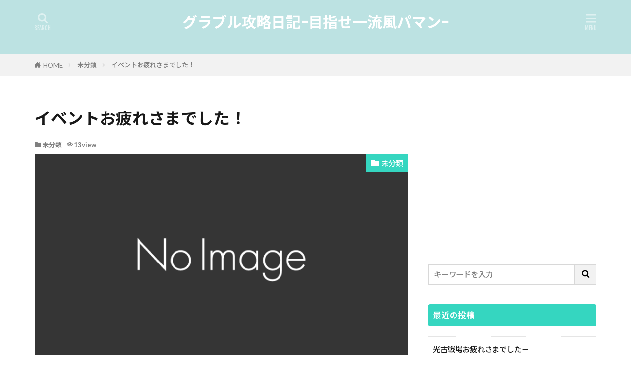

--- FILE ---
content_type: text/html; charset=UTF-8
request_url: https://granblue.amemanyu.com/2020-07-07-001437/
body_size: 16128
content:

<!DOCTYPE html>

<html lang="ja" prefix="og: http://ogp.me/ns#" class="t-html 
t-middle-pc">

<head prefix="og: http://ogp.me/ns# fb: http://ogp.me/ns/fb# article: http://ogp.me/ns/article#">
<meta charset="UTF-8">
<title>イベントお疲れさまでした！│グラブル攻略日記-目指せ一流風パマン-</title>
<meta name='robots' content='max-image-preview:large' />
<link rel='dns-prefetch' href='//www.googletagmanager.com' />
<link rel='dns-prefetch' href='//use.fontawesome.com' />
<link rel='dns-prefetch' href='//fonts.googleapis.com' />
<link rel="alternate" title="oEmbed (JSON)" type="application/json+oembed" href="https://granblue.amemanyu.com/wp-json/oembed/1.0/embed?url=https%3A%2F%2Fgranblue.amemanyu.com%2F2020-07-07-001437%2F" />
<link rel="alternate" title="oEmbed (XML)" type="text/xml+oembed" href="https://granblue.amemanyu.com/wp-json/oembed/1.0/embed?url=https%3A%2F%2Fgranblue.amemanyu.com%2F2020-07-07-001437%2F&#038;format=xml" />
<style id='wp-img-auto-sizes-contain-inline-css' type='text/css'>
img:is([sizes=auto i],[sizes^="auto," i]){contain-intrinsic-size:3000px 1500px}
/*# sourceURL=wp-img-auto-sizes-contain-inline-css */
</style>
<link rel='stylesheet' id='dashicons-css' href='https://granblue.amemanyu.com/wp-includes/css/dashicons.min.css?ver=6.9' type='text/css' media='all' />
<link rel='stylesheet' id='thickbox-css' href='https://granblue.amemanyu.com/wp-includes/js/thickbox/thickbox.css?ver=6.9' type='text/css' media='all' />
<link rel='stylesheet' id='wp-block-library-css' href='https://granblue.amemanyu.com/wp-includes/css/dist/block-library/style.min.css?ver=6.9' type='text/css' media='all' />
<style id='wp-block-paragraph-inline-css' type='text/css'>
.is-small-text{font-size:.875em}.is-regular-text{font-size:1em}.is-large-text{font-size:2.25em}.is-larger-text{font-size:3em}.has-drop-cap:not(:focus):first-letter{float:left;font-size:8.4em;font-style:normal;font-weight:100;line-height:.68;margin:.05em .1em 0 0;text-transform:uppercase}body.rtl .has-drop-cap:not(:focus):first-letter{float:none;margin-left:.1em}p.has-drop-cap.has-background{overflow:hidden}:root :where(p.has-background){padding:1.25em 2.375em}:where(p.has-text-color:not(.has-link-color)) a{color:inherit}p.has-text-align-left[style*="writing-mode:vertical-lr"],p.has-text-align-right[style*="writing-mode:vertical-rl"]{rotate:180deg}
/*# sourceURL=https://granblue.amemanyu.com/wp-includes/blocks/paragraph/style.min.css */
</style>
<style id='global-styles-inline-css' type='text/css'>
:root{--wp--preset--aspect-ratio--square: 1;--wp--preset--aspect-ratio--4-3: 4/3;--wp--preset--aspect-ratio--3-4: 3/4;--wp--preset--aspect-ratio--3-2: 3/2;--wp--preset--aspect-ratio--2-3: 2/3;--wp--preset--aspect-ratio--16-9: 16/9;--wp--preset--aspect-ratio--9-16: 9/16;--wp--preset--color--black: #000000;--wp--preset--color--cyan-bluish-gray: #abb8c3;--wp--preset--color--white: #ffffff;--wp--preset--color--pale-pink: #f78da7;--wp--preset--color--vivid-red: #cf2e2e;--wp--preset--color--luminous-vivid-orange: #ff6900;--wp--preset--color--luminous-vivid-amber: #fcb900;--wp--preset--color--light-green-cyan: #7bdcb5;--wp--preset--color--vivid-green-cyan: #00d084;--wp--preset--color--pale-cyan-blue: #8ed1fc;--wp--preset--color--vivid-cyan-blue: #0693e3;--wp--preset--color--vivid-purple: #9b51e0;--wp--preset--gradient--vivid-cyan-blue-to-vivid-purple: linear-gradient(135deg,rgb(6,147,227) 0%,rgb(155,81,224) 100%);--wp--preset--gradient--light-green-cyan-to-vivid-green-cyan: linear-gradient(135deg,rgb(122,220,180) 0%,rgb(0,208,130) 100%);--wp--preset--gradient--luminous-vivid-amber-to-luminous-vivid-orange: linear-gradient(135deg,rgb(252,185,0) 0%,rgb(255,105,0) 100%);--wp--preset--gradient--luminous-vivid-orange-to-vivid-red: linear-gradient(135deg,rgb(255,105,0) 0%,rgb(207,46,46) 100%);--wp--preset--gradient--very-light-gray-to-cyan-bluish-gray: linear-gradient(135deg,rgb(238,238,238) 0%,rgb(169,184,195) 100%);--wp--preset--gradient--cool-to-warm-spectrum: linear-gradient(135deg,rgb(74,234,220) 0%,rgb(151,120,209) 20%,rgb(207,42,186) 40%,rgb(238,44,130) 60%,rgb(251,105,98) 80%,rgb(254,248,76) 100%);--wp--preset--gradient--blush-light-purple: linear-gradient(135deg,rgb(255,206,236) 0%,rgb(152,150,240) 100%);--wp--preset--gradient--blush-bordeaux: linear-gradient(135deg,rgb(254,205,165) 0%,rgb(254,45,45) 50%,rgb(107,0,62) 100%);--wp--preset--gradient--luminous-dusk: linear-gradient(135deg,rgb(255,203,112) 0%,rgb(199,81,192) 50%,rgb(65,88,208) 100%);--wp--preset--gradient--pale-ocean: linear-gradient(135deg,rgb(255,245,203) 0%,rgb(182,227,212) 50%,rgb(51,167,181) 100%);--wp--preset--gradient--electric-grass: linear-gradient(135deg,rgb(202,248,128) 0%,rgb(113,206,126) 100%);--wp--preset--gradient--midnight: linear-gradient(135deg,rgb(2,3,129) 0%,rgb(40,116,252) 100%);--wp--preset--font-size--small: 13px;--wp--preset--font-size--medium: 20px;--wp--preset--font-size--large: 36px;--wp--preset--font-size--x-large: 42px;--wp--preset--spacing--20: 0.44rem;--wp--preset--spacing--30: 0.67rem;--wp--preset--spacing--40: 1rem;--wp--preset--spacing--50: 1.5rem;--wp--preset--spacing--60: 2.25rem;--wp--preset--spacing--70: 3.38rem;--wp--preset--spacing--80: 5.06rem;--wp--preset--shadow--natural: 6px 6px 9px rgba(0, 0, 0, 0.2);--wp--preset--shadow--deep: 12px 12px 50px rgba(0, 0, 0, 0.4);--wp--preset--shadow--sharp: 6px 6px 0px rgba(0, 0, 0, 0.2);--wp--preset--shadow--outlined: 6px 6px 0px -3px rgb(255, 255, 255), 6px 6px rgb(0, 0, 0);--wp--preset--shadow--crisp: 6px 6px 0px rgb(0, 0, 0);}:where(.is-layout-flex){gap: 0.5em;}:where(.is-layout-grid){gap: 0.5em;}body .is-layout-flex{display: flex;}.is-layout-flex{flex-wrap: wrap;align-items: center;}.is-layout-flex > :is(*, div){margin: 0;}body .is-layout-grid{display: grid;}.is-layout-grid > :is(*, div){margin: 0;}:where(.wp-block-columns.is-layout-flex){gap: 2em;}:where(.wp-block-columns.is-layout-grid){gap: 2em;}:where(.wp-block-post-template.is-layout-flex){gap: 1.25em;}:where(.wp-block-post-template.is-layout-grid){gap: 1.25em;}.has-black-color{color: var(--wp--preset--color--black) !important;}.has-cyan-bluish-gray-color{color: var(--wp--preset--color--cyan-bluish-gray) !important;}.has-white-color{color: var(--wp--preset--color--white) !important;}.has-pale-pink-color{color: var(--wp--preset--color--pale-pink) !important;}.has-vivid-red-color{color: var(--wp--preset--color--vivid-red) !important;}.has-luminous-vivid-orange-color{color: var(--wp--preset--color--luminous-vivid-orange) !important;}.has-luminous-vivid-amber-color{color: var(--wp--preset--color--luminous-vivid-amber) !important;}.has-light-green-cyan-color{color: var(--wp--preset--color--light-green-cyan) !important;}.has-vivid-green-cyan-color{color: var(--wp--preset--color--vivid-green-cyan) !important;}.has-pale-cyan-blue-color{color: var(--wp--preset--color--pale-cyan-blue) !important;}.has-vivid-cyan-blue-color{color: var(--wp--preset--color--vivid-cyan-blue) !important;}.has-vivid-purple-color{color: var(--wp--preset--color--vivid-purple) !important;}.has-black-background-color{background-color: var(--wp--preset--color--black) !important;}.has-cyan-bluish-gray-background-color{background-color: var(--wp--preset--color--cyan-bluish-gray) !important;}.has-white-background-color{background-color: var(--wp--preset--color--white) !important;}.has-pale-pink-background-color{background-color: var(--wp--preset--color--pale-pink) !important;}.has-vivid-red-background-color{background-color: var(--wp--preset--color--vivid-red) !important;}.has-luminous-vivid-orange-background-color{background-color: var(--wp--preset--color--luminous-vivid-orange) !important;}.has-luminous-vivid-amber-background-color{background-color: var(--wp--preset--color--luminous-vivid-amber) !important;}.has-light-green-cyan-background-color{background-color: var(--wp--preset--color--light-green-cyan) !important;}.has-vivid-green-cyan-background-color{background-color: var(--wp--preset--color--vivid-green-cyan) !important;}.has-pale-cyan-blue-background-color{background-color: var(--wp--preset--color--pale-cyan-blue) !important;}.has-vivid-cyan-blue-background-color{background-color: var(--wp--preset--color--vivid-cyan-blue) !important;}.has-vivid-purple-background-color{background-color: var(--wp--preset--color--vivid-purple) !important;}.has-black-border-color{border-color: var(--wp--preset--color--black) !important;}.has-cyan-bluish-gray-border-color{border-color: var(--wp--preset--color--cyan-bluish-gray) !important;}.has-white-border-color{border-color: var(--wp--preset--color--white) !important;}.has-pale-pink-border-color{border-color: var(--wp--preset--color--pale-pink) !important;}.has-vivid-red-border-color{border-color: var(--wp--preset--color--vivid-red) !important;}.has-luminous-vivid-orange-border-color{border-color: var(--wp--preset--color--luminous-vivid-orange) !important;}.has-luminous-vivid-amber-border-color{border-color: var(--wp--preset--color--luminous-vivid-amber) !important;}.has-light-green-cyan-border-color{border-color: var(--wp--preset--color--light-green-cyan) !important;}.has-vivid-green-cyan-border-color{border-color: var(--wp--preset--color--vivid-green-cyan) !important;}.has-pale-cyan-blue-border-color{border-color: var(--wp--preset--color--pale-cyan-blue) !important;}.has-vivid-cyan-blue-border-color{border-color: var(--wp--preset--color--vivid-cyan-blue) !important;}.has-vivid-purple-border-color{border-color: var(--wp--preset--color--vivid-purple) !important;}.has-vivid-cyan-blue-to-vivid-purple-gradient-background{background: var(--wp--preset--gradient--vivid-cyan-blue-to-vivid-purple) !important;}.has-light-green-cyan-to-vivid-green-cyan-gradient-background{background: var(--wp--preset--gradient--light-green-cyan-to-vivid-green-cyan) !important;}.has-luminous-vivid-amber-to-luminous-vivid-orange-gradient-background{background: var(--wp--preset--gradient--luminous-vivid-amber-to-luminous-vivid-orange) !important;}.has-luminous-vivid-orange-to-vivid-red-gradient-background{background: var(--wp--preset--gradient--luminous-vivid-orange-to-vivid-red) !important;}.has-very-light-gray-to-cyan-bluish-gray-gradient-background{background: var(--wp--preset--gradient--very-light-gray-to-cyan-bluish-gray) !important;}.has-cool-to-warm-spectrum-gradient-background{background: var(--wp--preset--gradient--cool-to-warm-spectrum) !important;}.has-blush-light-purple-gradient-background{background: var(--wp--preset--gradient--blush-light-purple) !important;}.has-blush-bordeaux-gradient-background{background: var(--wp--preset--gradient--blush-bordeaux) !important;}.has-luminous-dusk-gradient-background{background: var(--wp--preset--gradient--luminous-dusk) !important;}.has-pale-ocean-gradient-background{background: var(--wp--preset--gradient--pale-ocean) !important;}.has-electric-grass-gradient-background{background: var(--wp--preset--gradient--electric-grass) !important;}.has-midnight-gradient-background{background: var(--wp--preset--gradient--midnight) !important;}.has-small-font-size{font-size: var(--wp--preset--font-size--small) !important;}.has-medium-font-size{font-size: var(--wp--preset--font-size--medium) !important;}.has-large-font-size{font-size: var(--wp--preset--font-size--large) !important;}.has-x-large-font-size{font-size: var(--wp--preset--font-size--x-large) !important;}
/*# sourceURL=global-styles-inline-css */
</style>

<style id='classic-theme-styles-inline-css' type='text/css'>
/*! This file is auto-generated */
.wp-block-button__link{color:#fff;background-color:#32373c;border-radius:9999px;box-shadow:none;text-decoration:none;padding:calc(.667em + 2px) calc(1.333em + 2px);font-size:1.125em}.wp-block-file__button{background:#32373c;color:#fff;text-decoration:none}
/*# sourceURL=/wp-includes/css/classic-themes.min.css */
</style>
<link rel='stylesheet' id='bfb_fontawesome_stylesheet-css' href='https://use.fontawesome.com/releases/v5.12.1/css/all.css?ver=6.9' type='text/css' media='all' />
<link rel='stylesheet' id='bfb_font_Montserrat-css' href='https://fonts.googleapis.com/css?family=Montserrat&#038;display=swap&#038;ver=6.9' type='text/css' media='all' />
<link rel='stylesheet' id='contact-form-7-css' href='https://granblue.amemanyu.com/wp-content/plugins/contact-form-7/includes/css/styles.css?ver=6.1.4' type='text/css' media='all' />
<link rel='stylesheet' id='pz-linkcard-css-css' href='//granblue.amemanyu.com/wp-content/uploads/pz-linkcard/style/style.min.css?ver=2.5.8.5' type='text/css' media='all' />
<link rel='stylesheet' id='bfa-font-awesome-css' href='https://use.fontawesome.com/releases/v5.15.4/css/all.css?ver=2.0.3' type='text/css' media='all' />
<link rel='stylesheet' id='bfa-font-awesome-v4-shim-css' href='https://use.fontawesome.com/releases/v5.15.4/css/v4-shims.css?ver=2.0.3' type='text/css' media='all' />
<style id='bfa-font-awesome-v4-shim-inline-css' type='text/css'>

			@font-face {
				font-family: 'FontAwesome';
				src: url('https://use.fontawesome.com/releases/v5.15.4/webfonts/fa-brands-400.eot'),
				url('https://use.fontawesome.com/releases/v5.15.4/webfonts/fa-brands-400.eot?#iefix') format('embedded-opentype'),
				url('https://use.fontawesome.com/releases/v5.15.4/webfonts/fa-brands-400.woff2') format('woff2'),
				url('https://use.fontawesome.com/releases/v5.15.4/webfonts/fa-brands-400.woff') format('woff'),
				url('https://use.fontawesome.com/releases/v5.15.4/webfonts/fa-brands-400.ttf') format('truetype'),
				url('https://use.fontawesome.com/releases/v5.15.4/webfonts/fa-brands-400.svg#fontawesome') format('svg');
			}

			@font-face {
				font-family: 'FontAwesome';
				src: url('https://use.fontawesome.com/releases/v5.15.4/webfonts/fa-solid-900.eot'),
				url('https://use.fontawesome.com/releases/v5.15.4/webfonts/fa-solid-900.eot?#iefix') format('embedded-opentype'),
				url('https://use.fontawesome.com/releases/v5.15.4/webfonts/fa-solid-900.woff2') format('woff2'),
				url('https://use.fontawesome.com/releases/v5.15.4/webfonts/fa-solid-900.woff') format('woff'),
				url('https://use.fontawesome.com/releases/v5.15.4/webfonts/fa-solid-900.ttf') format('truetype'),
				url('https://use.fontawesome.com/releases/v5.15.4/webfonts/fa-solid-900.svg#fontawesome') format('svg');
			}

			@font-face {
				font-family: 'FontAwesome';
				src: url('https://use.fontawesome.com/releases/v5.15.4/webfonts/fa-regular-400.eot'),
				url('https://use.fontawesome.com/releases/v5.15.4/webfonts/fa-regular-400.eot?#iefix') format('embedded-opentype'),
				url('https://use.fontawesome.com/releases/v5.15.4/webfonts/fa-regular-400.woff2') format('woff2'),
				url('https://use.fontawesome.com/releases/v5.15.4/webfonts/fa-regular-400.woff') format('woff'),
				url('https://use.fontawesome.com/releases/v5.15.4/webfonts/fa-regular-400.ttf') format('truetype'),
				url('https://use.fontawesome.com/releases/v5.15.4/webfonts/fa-regular-400.svg#fontawesome') format('svg');
				unicode-range: U+F004-F005,U+F007,U+F017,U+F022,U+F024,U+F02E,U+F03E,U+F044,U+F057-F059,U+F06E,U+F070,U+F075,U+F07B-F07C,U+F080,U+F086,U+F089,U+F094,U+F09D,U+F0A0,U+F0A4-F0A7,U+F0C5,U+F0C7-F0C8,U+F0E0,U+F0EB,U+F0F3,U+F0F8,U+F0FE,U+F111,U+F118-F11A,U+F11C,U+F133,U+F144,U+F146,U+F14A,U+F14D-F14E,U+F150-F152,U+F15B-F15C,U+F164-F165,U+F185-F186,U+F191-F192,U+F1AD,U+F1C1-F1C9,U+F1CD,U+F1D8,U+F1E3,U+F1EA,U+F1F6,U+F1F9,U+F20A,U+F247-F249,U+F24D,U+F254-F25B,U+F25D,U+F267,U+F271-F274,U+F279,U+F28B,U+F28D,U+F2B5-F2B6,U+F2B9,U+F2BB,U+F2BD,U+F2C1-F2C2,U+F2D0,U+F2D2,U+F2DC,U+F2ED,U+F328,U+F358-F35B,U+F3A5,U+F3D1,U+F410,U+F4AD;
			}
		
/*# sourceURL=bfa-font-awesome-v4-shim-inline-css */
</style>
<script type="text/javascript" src="https://granblue.amemanyu.com/wp-includes/js/jquery/jquery.min.js?ver=3.7.1" id="jquery-core-js"></script>
<script type="text/javascript" src="https://granblue.amemanyu.com/wp-includes/js/jquery/jquery-migrate.min.js?ver=3.4.1" id="jquery-migrate-js"></script>

<!-- Site Kit によって追加された Google タグ（gtag.js）スニペット -->

<!-- Google アナリティクス スニペット (Site Kit が追加) -->
<script type="text/javascript" src="https://www.googletagmanager.com/gtag/js?id=GT-NGBJTQ97" id="google_gtagjs-js" async></script>
<script type="text/javascript" id="google_gtagjs-js-after">
/* <![CDATA[ */
window.dataLayer = window.dataLayer || [];function gtag(){dataLayer.push(arguments);}
gtag("set","linker",{"domains":["granblue.amemanyu.com"]});
gtag("js", new Date());
gtag("set", "developer_id.dZTNiMT", true);
gtag("config", "GT-NGBJTQ97");
//# sourceURL=google_gtagjs-js-after
/* ]]> */
</script>

<!-- Site Kit によって追加された終了 Google タグ（gtag.js）スニペット -->
<link rel="https://api.w.org/" href="https://granblue.amemanyu.com/wp-json/" /><link rel="alternate" title="JSON" type="application/json" href="https://granblue.amemanyu.com/wp-json/wp/v2/posts/270" /><meta name="generator" content="Site Kit by Google 1.150.0" /><link rel="stylesheet" href="https://granblue.amemanyu.com/wp-content/themes/the-thor/css/icon.min.css">
<link rel="stylesheet" href="https://fonts.googleapis.com/css?family=Lato:100,300,400,700,900">
<link rel="stylesheet" href="https://fonts.googleapis.com/css?family=Fjalla+One">
<link rel="stylesheet" href="https://fonts.googleapis.com/css?family=Noto+Sans+JP:100,200,300,400,500,600,700,800,900">
<link rel="stylesheet" href="https://granblue.amemanyu.com/wp-content/themes/the-thor/style.min.css">
<link rel="stylesheet" href="https://granblue.amemanyu.com/wp-content/themes/the-thor-child/style-user.css?1614161239">
<link rel="canonical" href="https://granblue.amemanyu.com/2020-07-07-001437/" />
<script src="https://ajax.googleapis.com/ajax/libs/jquery/1.12.4/jquery.min.js"></script>
<meta http-equiv="X-UA-Compatible" content="IE=edge">
<meta name="viewport" content="width=device-width, initial-scale=1, viewport-fit=cover"/>
<style>
.widget.widget_nav_menu ul.menu{border-color: rgba(53,214,192,0.15);}.widget.widget_nav_menu ul.menu li{border-color: rgba(53,214,192,0.75);}.widget.widget_nav_menu ul.menu .sub-menu li{border-color: rgba(53,214,192,0.15);}.widget.widget_nav_menu ul.menu .sub-menu li .sub-menu li:first-child{border-color: rgba(53,214,192,0.15);}.widget.widget_nav_menu ul.menu li a:hover{background-color: rgba(53,214,192,0.75);}.widget.widget_nav_menu ul.menu .current-menu-item > a{background-color: rgba(53,214,192,0.75);}.widget.widget_nav_menu ul.menu li .sub-menu li a:before {color:#35d6c0;}.widget.widget_nav_menu ul.menu li a{background-color:#35d6c0;}.widget.widget_nav_menu ul.menu .sub-menu a:hover{color:#35d6c0;}.widget.widget_nav_menu ul.menu .sub-menu .current-menu-item a{color:#35d6c0;}.widget.widget_categories ul{border-color: rgba(53,214,192,0.15);}.widget.widget_categories ul li{border-color: rgba(53,214,192,0.75);}.widget.widget_categories ul .children li{border-color: rgba(53,214,192,0.15);}.widget.widget_categories ul .children li .children li:first-child{border-color: rgba(53,214,192,0.15);}.widget.widget_categories ul li a:hover{background-color: rgba(53,214,192,0.75);}.widget.widget_categories ul .current-menu-item > a{background-color: rgba(53,214,192,0.75);}.widget.widget_categories ul li .children li a:before {color:#35d6c0;}.widget.widget_categories ul li a{background-color:#35d6c0;}.widget.widget_categories ul .children a:hover{color:#35d6c0;}.widget.widget_categories ul .children .current-menu-item a{color:#35d6c0;}.widgetSearch__input:hover{border-color:#35d6c0;}.widgetCatTitle{background-color:#35d6c0;}.widgetCatTitle__inner{background-color:#35d6c0;}.widgetSearch__submit:hover{background-color:#35d6c0;}.widgetProfile__sns{background-color:#35d6c0;}.widget.widget_calendar .calendar_wrap tbody a:hover{background-color:#35d6c0;}.widget ul li a:hover{color:#35d6c0;}.widget.widget_rss .rsswidget:hover{color:#35d6c0;}.widget.widget_tag_cloud a:hover{background-color:#35d6c0;}.widget select:hover{border-color:#35d6c0;}.widgetSearch__checkLabel:hover:after{border-color:#35d6c0;}.widgetSearch__check:checked .widgetSearch__checkLabel:before, .widgetSearch__check:checked + .widgetSearch__checkLabel:before{border-color:#35d6c0;}.widgetTab__item.current{border-top-color:#35d6c0;}.widgetTab__item:hover{border-top-color:#35d6c0;}.searchHead__title{background-color:#35d6c0;}.searchHead__submit:hover{color:#35d6c0;}.menuBtn__close:hover{color:#35d6c0;}.menuBtn__link:hover{color:#35d6c0;}@media only screen and (min-width: 992px){.menuBtn__link {background-color:#35d6c0;}}.t-headerCenter .menuBtn__link:hover{color:#35d6c0;}.searchBtn__close:hover{color:#35d6c0;}.searchBtn__link:hover{color:#35d6c0;}.breadcrumb__item a:hover{color:#35d6c0;}.pager__item{color:#35d6c0;}.pager__item:hover, .pager__item-current{background-color:#35d6c0; color:#fff;}.page-numbers{color:#35d6c0;}.page-numbers:hover, .page-numbers.current{background-color:#35d6c0; color:#fff;}.pagePager__item{color:#35d6c0;}.pagePager__item:hover, .pagePager__item-current{background-color:#35d6c0; color:#fff;}.heading a:hover{color:#35d6c0;}.eyecatch__cat{background-color:#35d6c0;}.the__category{background-color:#35d6c0;}.dateList__item a:hover{color:#35d6c0;}.controllerFooter__item:last-child{background-color:#35d6c0;}.controllerFooter__close{background-color:#35d6c0;}.bottomFooter__topBtn{background-color:#35d6c0;}.mask-color{background-color:#35d6c0;}.mask-colorgray{background-color:#35d6c0;}.pickup3__item{background-color:#35d6c0;}.categoryBox__title{color:#35d6c0;}.comments__list .comment-meta{background-color:#35d6c0;}.comment-respond .submit{background-color:#35d6c0;}.prevNext__pop{background-color:#35d6c0;}.swiper-pagination-bullet-active{background-color:#35d6c0;}.swiper-slider .swiper-button-next, .swiper-slider .swiper-container-rtl .swiper-button-prev, .swiper-slider .swiper-button-prev, .swiper-slider .swiper-container-rtl .swiper-button-next	{background-color:#35d6c0;}body{background:#ffffff;}.t-headerColor .l-header{background-color:#bce2e2;}.t-headerColor .globalNavi::before{background: -webkit-gradient(linear,left top,right top,color-stop(0%,rgba(255,255,255,0)),color-stop(100%,#bce2e2));}.t-headerColor .subNavi__link-pickup:hover{color:#bce2e2;}.snsFooter{background-color:#35d6c0}.widget-main .heading.heading-widget{background-color:#35d6c0}.widget-main .heading.heading-widgetsimple{background-color:#35d6c0}.widget-main .heading.heading-widgetsimplewide{background-color:#35d6c0}.widget-main .heading.heading-widgetwide{background-color:#35d6c0}.widget-main .heading.heading-widgetbottom:before{border-color:#35d6c0}.widget-main .heading.heading-widgetborder{border-color:#35d6c0}.widget-main .heading.heading-widgetborder::before,.widget-main .heading.heading-widgetborder::after{background-color:#35d6c0}.widget-side .heading.heading-widget{background-color:#35d6c0}.widget-side .heading.heading-widgetsimple{background-color:#35d6c0}.widget-side .heading.heading-widgetsimplewide{background-color:#35d6c0}.widget-side .heading.heading-widgetwide{background-color:#35d6c0}.widget-side .heading.heading-widgetbottom:before{border-color:#35d6c0}.widget-side .heading.heading-widgetborder{border-color:#35d6c0}.widget-side .heading.heading-widgetborder::before,.widget-side .heading.heading-widgetborder::after{background-color:#35d6c0}.widget-foot .heading.heading-widget{background-color:#35d6c0}.widget-foot .heading.heading-widgetsimple{background-color:#35d6c0}.widget-foot .heading.heading-widgetsimplewide{background-color:#35d6c0}.widget-foot .heading.heading-widgetwide{background-color:#35d6c0}.widget-foot .heading.heading-widgetbottom:before{border-color:#35d6c0}.widget-foot .heading.heading-widgetborder{border-color:#35d6c0}.widget-foot .heading.heading-widgetborder::before,.widget-foot .heading.heading-widgetborder::after{background-color:#35d6c0}.widget-menu .heading.heading-widget{background-color:#35d6c0}.widget-menu .heading.heading-widgetsimple{background-color:#35d6c0}.widget-menu .heading.heading-widgetsimplewide{background-color:#35d6c0}.widget-menu .heading.heading-widgetwide{background-color:#35d6c0}.widget-menu .heading.heading-widgetbottom:before{border-color:#35d6c0}.widget-menu .heading.heading-widgetborder{border-color:#35d6c0}.widget-menu .heading.heading-widgetborder::before,.widget-menu .heading.heading-widgetborder::after{background-color:#35d6c0}.rankingBox__bg{background-color:#35d6c0}.the__ribbon{background-color:#35d6c0}.the__ribbon:after{border-left-color:#35d6c0; border-right-color:#35d6c0}.content .afTagBox__btnDetail{background-color:#35d6c0;}.widget .widgetAfTag__btnDetail{background-color:#35d6c0;}.content .afTagBox__btnAf{background-color:#35d6c0;}.widget .widgetAfTag__btnAf{background-color:#35d6c0;}.content a{color:#284eb7;}.phrase a{color:#284eb7;}.content .sitemap li a:hover{color:#284eb7;}.content h2 a:hover,.content h3 a:hover,.content h4 a:hover,.content h5 a:hover{color:#284eb7;}.content ul.menu li a:hover{color:#284eb7;}.content .es-LiconBox:before{background-color:#a83f3f;}.content .es-LiconCircle:before{background-color:#a83f3f;}.content .es-BTiconBox:before{background-color:#a83f3f;}.content .es-BTiconCircle:before{background-color:#a83f3f;}.content .es-BiconObi{border-color:#a83f3f;}.content .es-BiconCorner:before{background-color:#a83f3f;}.content .es-BiconCircle:before{background-color:#a83f3f;}.content .es-BmarkHatena::before{background-color:#005293;}.content .es-BmarkExcl::before{background-color:#b60105;}.content .es-BmarkQ::before{background-color:#005293;}.content .es-BmarkQ::after{border-top-color:#005293;}.content .es-BmarkA::before{color:#b60105;}.content .es-BsubTradi::before{color:#ffffff;background-color:#b60105;border-color:#b60105;}.btn__link-primary{color:#ffffff; background-color:#3f3f3f;}.content .btn__link-primary{color:#ffffff; background-color:#3f3f3f;}.searchBtn__contentInner .btn__link-search{color:#ffffff; background-color:#3f3f3f;}.btn__link-secondary{color:#ffffff; background-color:#3f3f3f;}.content .btn__link-secondary{color:#ffffff; background-color:#3f3f3f;}.btn__link-search{color:#ffffff; background-color:#3f3f3f;}.btn__link-normal{color:#3f3f3f;}.content .btn__link-normal{color:#3f3f3f;}.btn__link-normal:hover{background-color:#3f3f3f;}.content .btn__link-normal:hover{background-color:#3f3f3f;}.comments__list .comment-reply-link{color:#3f3f3f;}.comments__list .comment-reply-link:hover{background-color:#3f3f3f;}@media only screen and (min-width: 992px){.subNavi__link-pickup{color:#3f3f3f;}}@media only screen and (min-width: 992px){.subNavi__link-pickup:hover{background-color:#3f3f3f;}}.partsH2-1 h2{color:#000000; border-color:#171ed8;}.partsH3-5 h3{color:#000000; background: linear-gradient(transparent 60%, #64e0e0 60%);}.partsH4-12 h4{color:#000000; border-left-color:#49ed62; border-bottom-color:#d8d8d8;}.partsH5-81 h5{color:#000000;}.partsH5-81 h5:first-letter{color:#02e5ed;}.content ul > li::before{color:#a83f3f;}.content ul{color:#191919;}.content ol > li::before{color:#a83f3f; border-color:#a83f3f;}.content ol > li > ol > li::before{background-color:#a83f3f; border-color:#a83f3f;}.content ol > li > ol > li > ol > li::before{color:#a83f3f; border-color:#a83f3f;}.content ol{color:#191919;}.content .balloon .balloon__text{color:#191919; background-color:#f2f2f2;}.content .balloon .balloon__text-left:before{border-left-color:#f2f2f2;}.content .balloon .balloon__text-right:before{border-right-color:#f2f2f2;}.content .balloon-boder .balloon__text{color:#191919; background-color:#ffffff;  border-color:#d8d8d8;}.content .balloon-boder .balloon__text-left:before{border-left-color:#d8d8d8;}.content .balloon-boder .balloon__text-left:after{border-left-color:#ffffff;}.content .balloon-boder .balloon__text-right:before{border-right-color:#d8d8d8;}.content .balloon-boder .balloon__text-right:after{border-right-color:#ffffff;}.content blockquote{color:#191919; background-color:#f2f2f2;}.content blockquote::before{color:#d8d8d8;}.content table{color:#191919; border-top-color:#E5E5E5; border-left-color:#E5E5E5;}.content table th{background:#7f7f7f; color:#ffffff; ;border-right-color:#E5E5E5; border-bottom-color:#E5E5E5;}.content table td{background:#ffffff; ;border-right-color:#E5E5E5; border-bottom-color:#E5E5E5;}.content table tr:nth-child(odd) td{background-color:#f2f2f2;}
</style>

<!-- Site Kit が追加した Google AdSense メタタグ -->
<meta name="google-adsense-platform-account" content="ca-host-pub-2644536267352236">
<meta name="google-adsense-platform-domain" content="sitekit.withgoogle.com">
<!-- Site Kit が追加した End Google AdSense メタタグ -->
<link rel="alternate" type="application/rss+xml" title="RSS" href="https://granblue.amemanyu.com/rsslatest.xml" />		<style type="text/css" id="wp-custom-css">
			.grecaptcha-badge { visibility: hidden; }

/*　記事一覧　スマホ1列大画面2列　*/
@media screen and (min-width: 768px) {
.archive__item {
width: calc(49.5%);
}
.heading-secondary a{
font-size: 1.8rem;
}
}

		</style>
		<!– Global site tag (gtag.js) – Google Analytics –>
<script async src='https://www.googletagmanager.com/gtag/js?id=UA-132543425-2'></script>
<script>
    window.dataLayer = window.dataLayer || [];
    function gtag(){dataLayer.push(arguments);}
    gtag('js', new Date());
    gtag('config', 'UA-132543425-2');
    
</script>
<!– /Global site tag (gtag.js) – Google Analytics –>
				<style type="text/css" id="c4wp-checkout-css">
					.woocommerce-checkout .c4wp_captcha_field {
						margin-bottom: 10px;
						margin-top: 15px;
						position: relative;
						display: inline-block;
					}
				</style>
							<style type="text/css" id="c4wp-v3-lp-form-css">
				.login #login, .login #lostpasswordform {
					min-width: 350px !important;
				}
				.wpforms-field-c4wp iframe {
					width: 100% !important;
				}
			</style>
			<meta property="og:site_name" content="グラブル攻略日記-目指せ一流風パマン-" />
<meta property="og:type" content="article" />
<meta property="og:title" content="イベントお疲れさまでした！" />
<meta property="og:description" content="お疲れさまでしたー 最後に頑張ったけど、結局20箱は届きませんでしたっ   しっかり毎日走らないとダメですね。これは。   まあなんとか最後も召喚石はゲットしてドロップした分を合わせると20はいったかな。 とはいえ使う予定があるのでいつの間" />
<meta property="og:url" content="https://granblue.amemanyu.com/2020-07-07-001437/" />
<meta property="og:image" content="https://granblue.amemanyu.com/wp-content/themes/the-thor/img/img_no_768.gif" />
<meta name="twitter:card" content="summary" />
<meta name="twitter:site" content="@t4sssy" />

<script data-ad-client="ca-pub-5783441804837673" async src="https://pagead2.googlesyndication.com/pagead/js/adsbygoogle.js"></script>
</head>
<body class="t-noto t-logoSp t-logoPc t-headerCenter t-headerColor" id="top">
    <header class="l-header"> <div class="container container-header"><p class="siteTitle"><a class="siteTitle__link" href="https://granblue.amemanyu.com">グラブル攻略日記-目指せ一流風パマン-  </a></p><nav class="subNavi"> </nav><div class="searchBtn ">  <input class="searchBtn__checkbox" id="searchBtn-checkbox" type="checkbox">  <label class="searchBtn__link searchBtn__link-text icon-search" for="searchBtn-checkbox"></label>  <label class="searchBtn__unshown" for="searchBtn-checkbox"></label>  <div class="searchBtn__content"> <div class="searchBtn__scroll"><label class="searchBtn__close" for="searchBtn-checkbox"><i class="icon-close"></i>CLOSE</label><div class="searchBtn__contentInner">  <aside class="widget">  <div class="widgetSearch"> <form method="get" action="https://granblue.amemanyu.com" target="_top">  <div class="widgetSearch__contents"> <h3 class="heading heading-tertiary">キーワード</h3> <input class="widgetSearch__input widgetSearch__input-max" type="text" name="s" placeholder="キーワードを入力" value=""></div>  <div class="widgetSearch__contents"> <h3 class="heading heading-tertiary">カテゴリー</h3><select  name='cat' id='cat_6959bb1aa3fb9' class='widgetSearch__select'><option value=''>カテゴリーを選択</option><option class="level-0" value="1">未分類</option><option class="level-0" value="3">攻略</option><option class="level-0" value="4">編成</option><option class="level-0" value="5">六竜</option><option class="level-0" value="6">雑記</option><option class="level-0" value="7">風属性</option><option class="level-0" value="9">ガチャ</option><option class="level-0" value="10">ウマ娘</option><option class="level-0" value="11">古戦場</option></select>  </div>  <div class="widgetSearch__tag"> <h3 class="heading heading-tertiary">タグ</h3> <label><input class="widgetSearch__check" type="checkbox" name="tag[]" value="%e3%82%b0%e3%83%a9%e3%83%96%e3%83%ab" /><span class="widgetSearch__checkLabel">グラブル</span></label>  </div> <div class="btn btn-search"> <button class="btn__link btn__link-search" type="submit" value="search">検索</button>  </div></form>  </div></aside></div> </div>  </div></div><div class="menuBtn ">  <input class="menuBtn__checkbox" id="menuBtn-checkbox" type="checkbox">  <label class="menuBtn__link menuBtn__link-text icon-menu" for="menuBtn-checkbox"></label>  <label class="menuBtn__unshown" for="menuBtn-checkbox"></label>  <div class="menuBtn__content"> <div class="menuBtn__scroll"><label class="menuBtn__close" for="menuBtn-checkbox"><i class="icon-close"></i>CLOSE</label><div class="menuBtn__contentInner"></div> </div>  </div></div> </div>  </header>      <div class="l-headerBottom">  </div>   <div class="wider"> <div class="breadcrumb"><ul class="breadcrumb__list container"><li class="breadcrumb__item icon-home"><a href="https://granblue.amemanyu.com">HOME</a></li><li class="breadcrumb__item"><a href="https://granblue.amemanyu.com/category/uncategorized/">未分類</a></li><li class="breadcrumb__item breadcrumb__item-current"><a href="https://granblue.amemanyu.com/2020-07-07-001437/">イベントお疲れさまでした！</a></li></ul></div>  </div>    <div class="l-wrapper">   <main class="l-main"><div class="dividerBottom">  <h1 class="heading heading-primary">イベントお疲れさまでした！</h1>  <ul class="dateList dateList-main">  <li class="dateList__item icon-folder"><a href="https://granblue.amemanyu.com/category/uncategorized/" rel="category tag">未分類</a></li><li class="dateList__item icon-eye">13view</li> </ul> <div class="eyecatch eyecatch-main"> <span class="eyecatch__cat eyecatch__cat-big cc-bg1"><a href="https://granblue.amemanyu.com/category/uncategorized/">未分類</a></span> <span class="eyecatch__link"> <img data-layzr="https://granblue.amemanyu.com/wp-content/themes/the-thor/img/img_no_768.gif" alt="NO IMAGE" src="https://granblue.amemanyu.com/wp-content/themes/the-thor/img/dummy.gif">  </span>  </div>  <div class="dividerBottom">  <aside class="widget widget-main  widget_fit_aditem_class"><div class="adWidget"><script async src="https://pagead2.googlesyndication.com/pagead/js/adsbygoogle.js?client=ca-pub-5783441804837673"  crossorigin="anonymous"></script><ins class="adsbygoogle"  style="display:block"  data-ad-client="ca-pub-5783441804837673"  data-ad-slot="9991988903"  data-ad-format="auto"  data-full-width-responsive="true"></ins><script>  (adsbygoogle = window.adsbygoogle || []).push({});</script></div></aside><aside class="widget widget-main  widget_block widget_text"><p>本ページにはプロモーションが含まれております。</p></aside>  </div>      <div class="postContents"> <section class="content partsH2-1 partsH3-5 partsH4-12 partsH5-81"><p><img decoding="async" src="https://granblue.amemanyu.com/wp-content/themes/the-thor/img/dummy.gif" data-layzr="https://cdn-ak.f.st-hatena.com/images/fotolife/a/amemanyu/20200706/20200706235810.png" alt="f:id:amemanyu:20200706235810p:plain" title="f:id:amemanyu:20200706235810p:plain" class="hatena-fotolife" itemprop="image" /></p><p>お疲れさまでしたー</p><p>最後に頑張ったけど、結局20箱は届きませんでしたっ</p><p> </p><p>しっかり毎日走らないとダメですね。これは。</p><p> </p><p>まあなんとか最後も召喚石はゲットしてドロップした分を合わせると20はいったかな。</p><p>とはいえ使う予定があるのでいつの間にか枯渇していくでしょう。</p><p> </p><p>スキル餌もたくさん集まりましたが、天星器の武器をスキル上げするだけでほとんど使ってしまうかな。ドラゴニックウェポンとか上げだすと倍以上使う事になるので、こつこつ日課で集めておかないといずれ死ぬ。終わらない作業。</p><p> </p><p>そして引きたくなるのを抑えるために水着コルルのスキルは一切知らないし、ガチャは何をしてるかわからないように目をそらしてはいますが、きっといつか水着ピックアップを引ける日が来るでしょう。と血の涙を流しながらガチャを無かったことにする毎日。</p><p>さすがに無料ガチャは回しとかないと勿体ないので、今日からちゃんと再開します。ここから出るプラス武器とR武器が貴重なのです。そしてたまにSSRが出ます。</p><p>自分はSRかSSRが出たような気がしますが、持ってたものだったので記憶があいまいです。</p><p> </p><p>つぎはゼノ・ウォフマナフ撃滅戦ですか。</p><p>5凸&amp;召喚石が楽しみですね。</p><p>マルチを周回しないといけないのは面倒ですが、どこかで一気にやってしまってだらりとグラブルを満喫したいものです。</p><p> </p><p>とはいえ得意の風属性で戦えるので久しぶりにテンションが上がりそうだあ！</p><p> </p><p>今日はさっさと日課を終わらせてさっさと寝よう。</p> </section>  <aside class="social-bottom"><ul class="socialList socialList-type01"><li class="socialList__item"><a class="socialList__link icon-twitter" href="http://twitter.com/intent/tweet?text=%E3%82%A4%E3%83%99%E3%83%B3%E3%83%88%E3%81%8A%E7%96%B2%E3%82%8C%E3%81%95%E3%81%BE%E3%81%A7%E3%81%97%E3%81%9F%EF%BC%81&amp;https%3A%2F%2Fgranblue.amemanyu.com%2F2020-07-07-001437%2F&amp;url=https%3A%2F%2Fgranblue.amemanyu.com%2F2020-07-07-001437%2F" target="_blank" title="Twitter"></a></li></ul></aside></div>     <div class="dividerTop">  <aside class="widget widget-main  widget_fit_aditem_class"><div class="adWidget adWidget-no"><script async src="https://pagead2.googlesyndication.com/pagead/js/adsbygoogle.js"></script><ins class="adsbygoogle"  style="display:block"  data-ad-format="fluid"  data-ad-layout-key="-6t+ed+2i-1n-4w"  data-ad-client="ca-pub-5783441804837673"  data-ad-slot="3156767298"></ins><script>  (adsbygoogle = window.adsbygoogle || []).push({});</script></div></aside>  </div>   <div class="rectangle rectangle-no"><div class="rectangle__item rectangle__item-left"><script async src="https://pagead2.googlesyndication.com/pagead/js/adsbygoogle.js?client=ca-pub-5783441804837673"  crossorigin="anonymous"></script><ins class="adsbygoogle"  style="display:block"  data-ad-client="ca-pub-5783441804837673"  data-ad-slot="4203834973"  data-ad-format="auto"  data-full-width-responsive="true"></ins><script>  (adsbygoogle = window.adsbygoogle || []).push({});</script></div><div class="rectangle__item rectangle__item-right"><script async src="https://pagead2.googlesyndication.com/pagead/js/adsbygoogle.js?client=ca-pub-5783441804837673"  crossorigin="anonymous"></script><ins class="adsbygoogle"  style="display:block"  data-ad-client="ca-pub-5783441804837673"  data-ad-slot="1806377126"  data-ad-format="auto"  data-full-width-responsive="true"></ins><script>  (adsbygoogle = window.adsbygoogle || []).push({});</script></div> <span class="rectangle__title"></span> </div><div class="snsFollow"><div class="snsFollow__bg"><img data-layzr="https://granblue.amemanyu.com/wp-content/themes/the-thor/img/img_no_375.gif" alt="NO IMAGE" src="https://granblue.amemanyu.com/wp-content/themes/the-thor/img/dummy.gif"></div><div class="snsFollow__contents"><div class="snsFollow__text">最新情報をチェックしよう！ </div><ul class="snsFollow__list"><li class="snsFollow__item"><a href="https://twitter.com/t4sssy" class="twitter-follow-button" data-size="large" data-show-screen-name="false" data-lang="ja" data-show-count="false">フォローする</a></li></ul></div></div><ul class="prevNext"><li class="prevNext__item prevNext__item-prev"><div class="eyecatch"><div class="prevNext__pop">Prev</div><a class="eyecatch__link" href="https://granblue.amemanyu.com/2020-07-05-233037/"><img data-layzr="https://granblue.amemanyu.com/wp-content/themes/the-thor/img/img_no_375.gif" alt="NO IMAGE" width="600" height="600" src="https://granblue.amemanyu.com/wp-content/themes/the-thor/img/dummy.gif"><div class="prevNext__title"><span class="icon-clock">2020年7月5日</span><h3 class="heading heading-secondary">イベントラストスパート！！</h3></div></a></div></li><li class="prevNext__item prevNext__item-next"><div class="eyecatch"><div class="prevNext__pop">Next</div><a class="eyecatch__link" href="https://granblue.amemanyu.com/2020-07-08-003751/"><img data-layzr="https://granblue.amemanyu.com/wp-content/themes/the-thor/img/img_no_375.gif" alt="NO IMAGE" width="600" height="600" src="https://granblue.amemanyu.com/wp-content/themes/the-thor/img/dummy.gif"><div class="prevNext__title"><span class="icon-clock">2020年7月8日</span><h3 class="heading heading-secondary">ゼノ・ウォフマナフ撃滅戦開始！</h3></div></a></div></li></ul><aside class="related"><h2 class="heading heading-sub">関連する記事</h2><ul class="related__list"><li class="related__item"><div class="eyecatch"><span class="eyecatch__cat cc-bg1"><a href="https://granblue.amemanyu.com/category/uncategorized/">未分類</a></span><a class="eyecatch__link" href="https://granblue.amemanyu.com/2020-05-11-235655/"><img data-layzr="https://granblue.amemanyu.com/wp-content/themes/the-thor/img/img_no_375.gif" alt="NO IMAGE" width="375" height="375" src="https://granblue.amemanyu.com/wp-content/themes/the-thor/img/dummy.gif"></a></div><div class="archive__contents"><ul class="dateList"><li class="dateList__item icon-clock">2020年5月11日</li></ul><h3 class="heading heading-secondary"><a href="https://granblue.amemanyu.com/2020-05-11-235655/">無料10連等のガチャ武器やガチャ召喚石のお得な使い道</a></h3></div></li><li class="related__item"><div class="eyecatch"><span class="eyecatch__cat cc-bg1"><a href="https://granblue.amemanyu.com/category/uncategorized/">未分類</a></span><a class="eyecatch__link" href="https://granblue.amemanyu.com/2021-01-01-023900/"><img data-layzr="https://granblue.amemanyu.com/wp-content/themes/the-thor/img/img_no_375.gif" alt="NO IMAGE" width="375" height="375" src="https://granblue.amemanyu.com/wp-content/themes/the-thor/img/dummy.gif"></a></div><div class="archive__contents"><ul class="dateList"><li class="dateList__item icon-clock">2021年1月1日</li></ul><h3 class="heading heading-secondary"><a href="https://granblue.amemanyu.com/2021-01-01-023900/">ガチャピンガチャ10日目。できれば天井したい！</a></h3></div></li><li class="related__item"><div class="eyecatch"><span class="eyecatch__cat cc-bg1"><a href="https://granblue.amemanyu.com/category/uncategorized/">未分類</a></span><a class="eyecatch__link" href="https://granblue.amemanyu.com/2020-09-08-000236/"><img data-layzr="https://granblue.amemanyu.com/wp-content/themes/the-thor/img/img_no_375.gif" alt="NO IMAGE" width="375" height="375" src="https://granblue.amemanyu.com/wp-content/themes/the-thor/img/dummy.gif"></a></div><div class="archive__contents"><ul class="dateList"><li class="dateList__item icon-clock">2020年9月8日</li></ul><h3 class="heading heading-secondary"><a href="https://granblue.amemanyu.com/2020-09-08-000236/">ストイベお疲れさまでしたー</a></h3></div></li><li class="related__item"><div class="eyecatch"><span class="eyecatch__cat cc-bg1"><a href="https://granblue.amemanyu.com/category/uncategorized/">未分類</a></span><a class="eyecatch__link" href="https://granblue.amemanyu.com/nikkawadainai/"><img data-layzr="https://granblue.amemanyu.com/wp-content/themes/the-thor/img/img_no_375.gif" alt="NO IMAGE" width="375" height="375" src="https://granblue.amemanyu.com/wp-content/themes/the-thor/img/dummy.gif"></a></div><div class="archive__contents"><ul class="dateList"><li class="dateList__item icon-clock">2021年4月18日</li></ul><h3 class="heading heading-secondary"><a href="https://granblue.amemanyu.com/nikkawadainai/">日課だけなら何も話題がない件。</a></h3></div></li></ul></aside>   <aside class="comments" id="comments">  <div id="respond" class="comment-respond"><h2 class="heading heading-secondary">コメントを書く <small><a rel="nofollow" id="cancel-comment-reply-link" href="/2020-07-07-001437/#respond" style="display:none;">コメントをキャンセル</a></small></h2><form action="https://granblue.amemanyu.com/wp-comments-post.php" method="post" id="commentform" class="comment-form"><p class="comment-notes"><span id="email-notes">メールアドレスが公開されることはありません。</span> <span class="required-field-message"><span class="required">※</span> が付いている欄は必須項目です</span></p><p class="comment-form-comment"><label for="comment">コメント <span class="required">※</span></label> <textarea id="comment" name="comment" cols="45" rows="8" maxlength="65525" required="required"></textarea></p><p class="comment-form-author"><label for="author">名前</label> <input id="author" name="author" type="text" value="" size="30" maxlength="245" autocomplete="name" /></p><p class="comment-form-email"><label for="email">メール</label> <input id="email" name="email" type="text" value="" size="30" maxlength="100" aria-describedby="email-notes" autocomplete="email" /></p><p class="comment-form-url"><label for="url">サイト</label> <input id="url" name="url" type="text" value="" size="30" maxlength="200" autocomplete="url" /></p><p class="comment-form-cookies-consent"><input id="wp-comment-cookies-consent" name="wp-comment-cookies-consent" type="checkbox" value="yes" /> <label for="wp-comment-cookies-consent">次回のコメントで使用するためブラウザーに自分の名前、メールアドレス、サイトを保存する。</label></p><p class="form-submit"><input name="submit" type="submit" id="submit" class="submit" value="コメントを送信" /> <input type='hidden' name='comment_post_ID' value='270' id='comment_post_ID' /><input type='hidden' name='comment_parent' id='comment_parent' value='0' /></p></form></div></aside>  </div> </main> <div class="l-sidebar">  <aside class="widget widget-side  widget_fit_aditem_class"><div class="adWidget adWidget-no"><script async src="https://pagead2.googlesyndication.com/pagead/js/adsbygoogle.js"></script><ins class="adsbygoogle"  style="display:block"  data-ad-client="ca-pub-5783441804837673"  data-ad-slot="9787826078"  data-ad-format="auto"  data-full-width-responsive="true"></ins><script>  (adsbygoogle = window.adsbygoogle || []).push({});</script></div></aside><aside class="widget widget-side  widget_search"><form class="widgetSearch__flex" method="get" action="https://granblue.amemanyu.com" target="_top">  <input class="widgetSearch__input" type="text" maxlength="50" name="s" placeholder="キーワードを入力" value="">  <button class="widgetSearch__submit icon-search" type="submit" value="search"></button></form></aside><aside class="widget widget-side  widget_recent_entries"><h2 class="heading heading-widget">最近の投稿</h2><ul><li><a href="https://granblue.amemanyu.com/hikarikosenjouotu-tu/">光古戦場お疲れさまでしたー</a></li><li><a href="https://granblue.amemanyu.com/hikarikosen-1nitimeotu/">光古戦場本戦一日目お疲れさまでしたー</a></li><li><a href="https://granblue.amemanyu.com/kazekosenjo4/">風古戦場4日目お疲れさまでしたー</a></li><li><a href="https://granblue.amemanyu.com/kazekosenjou3/">風古戦場3日目お疲れさまでしたー</a></li><li><a href="https://granblue.amemanyu.com/kazekosenjou2/">風古戦場2日目お疲れさまでしたー</a></li></ul></aside><aside class="widget widget-side  widget_recent_comments"><h2 class="heading heading-widget">最近のコメント</h2><ul id="recentcomments"></ul></aside><aside class="widget widget-side  widget_fit_styleitem_class"><div class="content partsH2-1 partsH3-5 partsH4-12 partsH5-81"><p><a href="https://blogmura.com/profiles/11094473?p_cid=11094473"><img decoding="async" src="https://granblue.amemanyu.com/wp-content/themes/the-thor/img/dummy.gif" data-layzr="https://blogparts.blogmura.com/parts_image/user/pv11094473.gif" alt="PVアクセスランキング にほんブログ村" /></a></p></div></aside><aside class="widget widget-side  widget_fit_styleitem_class"><div class="content partsH2-1 partsH3-5 partsH4-12 partsH5-81"><p><a href="https://game.blogmura.com/granbluefantasy/ranking/in?p_cid=11094473" target="_blank" ><img decoding="async" src="https://granblue.amemanyu.com/wp-content/themes/the-thor/img/dummy.gif" data-layzr="https://b.blogmura.com/game/granbluefantasy/88_31.gif" width="88" height="31" border="0" alt="にほんブログ村 ゲームブログ グランブルーファンタジーへ" /></a><br /><a href="https://game.blogmura.com/granbluefantasy/ranking/in?p_cid=11094473">にほんブログ村</a></p></div></aside>  <div class="widgetSticky">  <aside class="widget widget-side  widget_archive"><h2 class="heading heading-widget">アーカイブ</h2><label class="screen-reader-text" for="archives-dropdown-2">アーカイブ</label><select id="archives-dropdown-2" name="archive-dropdown"><option value="">月を選択</option><option value='https://granblue.amemanyu.com/2025/04/'> 2025年4月 </option><option value='https://granblue.amemanyu.com/2024/11/'> 2024年11月 </option><option value='https://granblue.amemanyu.com/2024/10/'> 2024年10月 </option><option value='https://granblue.amemanyu.com/2024/09/'> 2024年9月 </option><option value='https://granblue.amemanyu.com/2024/08/'> 2024年8月 </option><option value='https://granblue.amemanyu.com/2024/07/'> 2024年7月 </option><option value='https://granblue.amemanyu.com/2024/06/'> 2024年6月 </option><option value='https://granblue.amemanyu.com/2024/05/'> 2024年5月 </option><option value='https://granblue.amemanyu.com/2024/04/'> 2024年4月 </option><option value='https://granblue.amemanyu.com/2024/03/'> 2024年3月 </option><option value='https://granblue.amemanyu.com/2024/02/'> 2024年2月 </option><option value='https://granblue.amemanyu.com/2024/01/'> 2024年1月 </option><option value='https://granblue.amemanyu.com/2023/11/'> 2023年11月 </option><option value='https://granblue.amemanyu.com/2023/10/'> 2023年10月 </option><option value='https://granblue.amemanyu.com/2023/09/'> 2023年9月 </option><option value='https://granblue.amemanyu.com/2023/08/'> 2023年8月 </option><option value='https://granblue.amemanyu.com/2023/07/'> 2023年7月 </option><option value='https://granblue.amemanyu.com/2023/06/'> 2023年6月 </option><option value='https://granblue.amemanyu.com/2023/05/'> 2023年5月 </option><option value='https://granblue.amemanyu.com/2023/03/'> 2023年3月 </option><option value='https://granblue.amemanyu.com/2023/02/'> 2023年2月 </option><option value='https://granblue.amemanyu.com/2023/01/'> 2023年1月 </option><option value='https://granblue.amemanyu.com/2022/09/'> 2022年9月 </option><option value='https://granblue.amemanyu.com/2022/08/'> 2022年8月 </option><option value='https://granblue.amemanyu.com/2022/07/'> 2022年7月 </option><option value='https://granblue.amemanyu.com/2022/06/'> 2022年6月 </option><option value='https://granblue.amemanyu.com/2022/05/'> 2022年5月 </option><option value='https://granblue.amemanyu.com/2022/04/'> 2022年4月 </option><option value='https://granblue.amemanyu.com/2022/02/'> 2022年2月 </option><option value='https://granblue.amemanyu.com/2022/01/'> 2022年1月 </option><option value='https://granblue.amemanyu.com/2021/12/'> 2021年12月 </option><option value='https://granblue.amemanyu.com/2021/11/'> 2021年11月 </option><option value='https://granblue.amemanyu.com/2021/10/'> 2021年10月 </option><option value='https://granblue.amemanyu.com/2021/09/'> 2021年9月 </option><option value='https://granblue.amemanyu.com/2021/08/'> 2021年8月 </option><option value='https://granblue.amemanyu.com/2021/07/'> 2021年7月 </option><option value='https://granblue.amemanyu.com/2021/06/'> 2021年6月 </option><option value='https://granblue.amemanyu.com/2021/05/'> 2021年5月 </option><option value='https://granblue.amemanyu.com/2021/04/'> 2021年4月 </option><option value='https://granblue.amemanyu.com/2021/03/'> 2021年3月 </option><option value='https://granblue.amemanyu.com/2021/02/'> 2021年2月 </option><option value='https://granblue.amemanyu.com/2021/01/'> 2021年1月 </option><option value='https://granblue.amemanyu.com/2020/12/'> 2020年12月 </option><option value='https://granblue.amemanyu.com/2020/11/'> 2020年11月 </option><option value='https://granblue.amemanyu.com/2020/10/'> 2020年10月 </option><option value='https://granblue.amemanyu.com/2020/09/'> 2020年9月 </option><option value='https://granblue.amemanyu.com/2020/08/'> 2020年8月 </option><option value='https://granblue.amemanyu.com/2020/07/'> 2020年7月 </option><option value='https://granblue.amemanyu.com/2020/06/'> 2020年6月 </option><option value='https://granblue.amemanyu.com/2020/05/'> 2020年5月 </option><option value='https://granblue.amemanyu.com/2020/04/'> 2020年4月 </option><option value='https://granblue.amemanyu.com/2020/03/'> 2020年3月 </option></select><script type="text/javascript">( ( dropdownId ) => {const dropdown = document.getElementById( dropdownId );function onSelectChange() {setTimeout( () => {if ( 'escape' === dropdown.dataset.lastkey ) {return;}if ( dropdown.value ) {document.location.href = dropdown.value;}}, 250 );}function onKeyUp( event ) {if ( 'Escape' === event.key ) {dropdown.dataset.lastkey = 'escape';} else {delete dropdown.dataset.lastkey;}}function onClick() {delete dropdown.dataset.lastkey;}dropdown.addEventListener( 'keyup', onKeyUp );dropdown.addEventListener( 'click', onClick );dropdown.addEventListener( 'change', onSelectChange );})( "archives-dropdown-2" );//# sourceURL=WP_Widget_Archives%3A%3Awidget</script></aside><aside class="widget widget-side  widget_categories"><h2 class="heading heading-widget">カテゴリー</h2><form action="https://granblue.amemanyu.com" method="get"><label class="screen-reader-text" for="cat">カテゴリー</label><select  name='cat' id='cat' class='postform'><option value='-1'>カテゴリーを選択</option><option class="level-0" value="10">ウマ娘</option><option class="level-0" value="9">ガチャ</option><option class="level-0" value="5">六竜</option><option class="level-0" value="11">古戦場</option><option class="level-0" value="3">攻略</option><option class="level-0" value="1">未分類</option><option class="level-0" value="4">編成</option><option class="level-0" value="6">雑記</option><option class="level-0" value="7">風属性</option></select></form><script type="text/javascript">( ( dropdownId ) => {const dropdown = document.getElementById( dropdownId );function onSelectChange() {setTimeout( () => {if ( 'escape' === dropdown.dataset.lastkey ) {return;}if ( dropdown.value && parseInt( dropdown.value ) > 0 && dropdown instanceof HTMLSelectElement ) {dropdown.parentElement.submit();}}, 250 );}function onKeyUp( event ) {if ( 'Escape' === event.key ) {dropdown.dataset.lastkey = 'escape';} else {delete dropdown.dataset.lastkey;}}function onClick() {delete dropdown.dataset.lastkey;}dropdown.addEventListener( 'keyup', onKeyUp );dropdown.addEventListener( 'click', onClick );dropdown.addEventListener( 'change', onSelectChange );})( "cat" );//# sourceURL=WP_Widget_Categories%3A%3Awidget</script></aside><aside class="widget widget-side  widget_fit_aditem_class"><div class="adWidget adWidget-no"><script async src="https://pagead2.googlesyndication.com/pagead/js/adsbygoogle.js"></script><ins class="adsbygoogle"  style="display:block"  data-ad-client="ca-pub-5783441804837673"  data-ad-slot="9787826078"  data-ad-format="auto"  data-full-width-responsive="true"></ins><script>  (adsbygoogle = window.adsbygoogle || []).push({});</script></div></aside>  </div></div>  </div>     <script type="application/ld+json"> { "@context": "http://schema.org", "@type": "Article ", "mainEntityOfPage":{"@type": "WebPage","@id": "https://granblue.amemanyu.com/2020-07-07-001437/" }, "headline": "イベントお疲れさまでした！", "description": "お疲れさまでしたー 最後に頑張ったけど、結局20箱は届きませんでしたっ   しっかり毎日走らないとダメですね。これは。   まあなんとか最後も召喚石はゲットしてドロップした分を合わせると20はいったかな。 とはいえ使う予定があるのでいつの間にか枯渇していくでしょう。   スキル餌もたくさん集まりましたが、天星器の武器をスキル上げするだけでほとんど使ってしまうかな。ドラゴニックウェポンとか上げだすと [&hellip;]", "image": {"@type": "ImageObject","url": "https://granblue.amemanyu.com/wp-content/themes/the-thor/img/img_no_768.gif","width": "768px","height": "432px" }, "datePublished": "2020-07-07T00:14:37+0900", "dateModified": "2020-07-07T00:14:37+0900", "author": {"@type": "Person","name": "t04kazy" }, "publisher": {"@type": "Organization","name": "グラブル攻略日記-目指せ一流風パマン-","logo": {  "@type": "ImageObject",  "url": "https://granblue.amemanyu.com/wp-content/themes/the-thor/img/amp_default_logo.png",  "width": "600px",  "height": "60px"} }  }  </script>      <div class="l-footerTop"></div>      <footer class="l-footer"><div class="wider"><div class="snsFooter">  <div class="container"> <ul class="snsFooter__list">  <li class="snsFooter__item"><a class="snsFooter__link icon-twitter" href="https://twitter.com/t4sssy"></a></li>  <li class="snsFooter__item"><a class="snsFooter__link icon-youtube" href="https://www.youtube.com/channel/UCXfnbSpc4QsMYbmYyHLtiKg"></a></li>  </ul>  </div></div> </div><div class="wider"><div class="bottomFooter">  <div class="container"> <nav class="bottomFooter__navi">  <ul class="bottomFooter__list"><li id="menu-item-32" class="menu-item menu-item-type-post_type menu-item-object-page menu-item-32"><a href="https://granblue.amemanyu.com/%e3%83%97%e3%83%a9%e3%82%a4%e3%83%90%e3%82%b7%e3%83%bc%e3%83%9d%e3%83%aa%e3%82%b7%e3%83%bc/">プライバシーポリシー</a></li><li id="menu-item-33" class="menu-item menu-item-type-post_type menu-item-object-page menu-item-33"><a href="https://granblue.amemanyu.com/%e5%85%8d%e8%b2%ac%e4%ba%8b%e9%a0%85%e3%81%a8%e8%91%97%e4%bd%9c%e6%a8%a9/">免責事項と著作権</a></li><li id="menu-item-34" class="menu-item menu-item-type-post_type menu-item-object-page menu-item-34"><a href="https://granblue.amemanyu.com/%e3%83%aa%e3%83%b3%e3%82%af%e3%81%ab%e3%81%a4%e3%81%84%e3%81%a6/">リンクについて</a></li><li id="menu-item-35" class="menu-item menu-item-type-post_type menu-item-object-page menu-item-35"><a href="https://granblue.amemanyu.com/17-2/">お問い合わせ</a></li></ul></nav>  <div class="bottomFooter__copyright"> © Copyright 2026 <a class="bottomFooter__link" href="https://granblue.amemanyu.com">グラブル攻略日記-目指せ一流風パマン-</a>.  </div></div>  <a href="#top" class="bottomFooter__topBtn" id="bottomFooter__topBtn"></a></div> </div></footer>  

<script type="speculationrules">
{"prefetch":[{"source":"document","where":{"and":[{"href_matches":"/*"},{"not":{"href_matches":["/wp-*.php","/wp-admin/*","/wp-content/uploads/*","/wp-content/*","/wp-content/plugins/*","/wp-content/themes/the-thor-child/*","/wp-content/themes/the-thor/*","/*\\?(.+)"]}},{"not":{"selector_matches":"a[rel~=\"nofollow\"]"}},{"not":{"selector_matches":".no-prefetch, .no-prefetch a"}}]},"eagerness":"conservative"}]}
</script>
			<script>
			var fitRankWidgetCount = fitRankWidgetCount || 0;
			jQuery(function($) {
				var rank = $('[id^=rankwidget]');
				var catrank = $('[id^=categoryrankwidget]');
				if ( 0 < rank.length || 0 < catrank.length ) {
					$( document ).on( 'fitGetRankWidgetEnd', function () {
						if ( ( rank.length + catrank.length ) === fitRankWidgetCount ) {
							setTimeout( function () {
								$('.widgetSticky').fitSidebar({
									wrapper : '.l-wrapper',
									responsiveWidth : 768
								});
							}, 200);
						}
					} );
				} else {
					$('.widgetSticky').fitSidebar({
						wrapper : '.l-wrapper',
						responsiveWidth : 768
					});
				}
			});
			</script>
					<script type="application/ld+json">
		{ "@context":"http://schema.org",
		  "@type": "BreadcrumbList",
		  "itemListElement":
		  [
		    {"@type": "ListItem","position": 1,"item":{"@id": "https://granblue.amemanyu.com","name": "HOME"}},
		    {"@type": "ListItem","position": 2,"item":{"@id": "https://granblue.amemanyu.com/category/uncategorized/","name": "未分類"}},
    {"@type": "ListItem","position": 3,"item":{"@id": "https://granblue.amemanyu.com/2020-07-07-001437/","name": "イベントお疲れさまでした！"}}
		  ]
		}
		</script>



	<script type="text/javascript" id="thickbox-js-extra">
/* <![CDATA[ */
var thickboxL10n = {"next":"\u6b21\u3078 \u003E","prev":"\u003C \u524d\u3078","image":"\u753b\u50cf","of":"/","close":"\u9589\u3058\u308b","noiframes":"\u3053\u306e\u6a5f\u80fd\u3067\u306f iframe \u304c\u5fc5\u8981\u3067\u3059\u3002\u73fe\u5728 iframe \u3092\u7121\u52b9\u5316\u3057\u3066\u3044\u308b\u304b\u3001\u5bfe\u5fdc\u3057\u3066\u3044\u306a\u3044\u30d6\u30e9\u30a6\u30b6\u30fc\u3092\u4f7f\u3063\u3066\u3044\u308b\u3088\u3046\u3067\u3059\u3002","loadingAnimation":"https://granblue.amemanyu.com/wp-includes/js/thickbox/loadingAnimation.gif"};
//# sourceURL=thickbox-js-extra
/* ]]> */
</script>
<script type="text/javascript" src="https://granblue.amemanyu.com/wp-includes/js/thickbox/thickbox.js?ver=3.1-20121105" id="thickbox-js"></script>
<script type="text/javascript" src="https://granblue.amemanyu.com/wp-content/plugins/blog-floating-button/js/jquery.cookie.js?ver=6.9" id="bfb_js_cookie-js"></script>
<script type="text/javascript" src="https://granblue.amemanyu.com/wp-includes/js/dist/hooks.min.js?ver=dd5603f07f9220ed27f1" id="wp-hooks-js"></script>
<script type="text/javascript" src="https://granblue.amemanyu.com/wp-includes/js/dist/i18n.min.js?ver=c26c3dc7bed366793375" id="wp-i18n-js"></script>
<script type="text/javascript" id="wp-i18n-js-after">
/* <![CDATA[ */
wp.i18n.setLocaleData( { 'text direction\u0004ltr': [ 'ltr' ] } );
//# sourceURL=wp-i18n-js-after
/* ]]> */
</script>
<script type="text/javascript" src="https://granblue.amemanyu.com/wp-content/plugins/contact-form-7/includes/swv/js/index.js?ver=6.1.4" id="swv-js"></script>
<script type="text/javascript" id="contact-form-7-js-translations">
/* <![CDATA[ */
( function( domain, translations ) {
	var localeData = translations.locale_data[ domain ] || translations.locale_data.messages;
	localeData[""].domain = domain;
	wp.i18n.setLocaleData( localeData, domain );
} )( "contact-form-7", {"translation-revision-date":"2025-11-30 08:12:23+0000","generator":"GlotPress\/4.0.3","domain":"messages","locale_data":{"messages":{"":{"domain":"messages","plural-forms":"nplurals=1; plural=0;","lang":"ja_JP"},"This contact form is placed in the wrong place.":["\u3053\u306e\u30b3\u30f3\u30bf\u30af\u30c8\u30d5\u30a9\u30fc\u30e0\u306f\u9593\u9055\u3063\u305f\u4f4d\u7f6e\u306b\u7f6e\u304b\u308c\u3066\u3044\u307e\u3059\u3002"],"Error:":["\u30a8\u30e9\u30fc:"]}},"comment":{"reference":"includes\/js\/index.js"}} );
//# sourceURL=contact-form-7-js-translations
/* ]]> */
</script>
<script type="text/javascript" id="contact-form-7-js-before">
/* <![CDATA[ */
var wpcf7 = {
    "api": {
        "root": "https:\/\/granblue.amemanyu.com\/wp-json\/",
        "namespace": "contact-form-7\/v1"
    }
};
//# sourceURL=contact-form-7-js-before
/* ]]> */
</script>
<script type="text/javascript" src="https://granblue.amemanyu.com/wp-content/plugins/contact-form-7/includes/js/index.js?ver=6.1.4" id="contact-form-7-js"></script>
<script type="text/javascript" id="pz-lkc-click-js-extra">
/* <![CDATA[ */
var pz_lkc_ajax = {"ajax_url":"https://granblue.amemanyu.com/wp-admin/admin-ajax.php","nonce":"99850b21f8"};
//# sourceURL=pz-lkc-click-js-extra
/* ]]> */
</script>
<script type="text/javascript" src="https://granblue.amemanyu.com/wp-content/plugins/pz-linkcard/js/click-counter.js?ver=2.5.8" id="pz-lkc-click-js"></script>
<script type="text/javascript" src="https://www.google.com/recaptcha/api.js?render=6Le7GVwaAAAAALP6jUPVRy0u7t2zufxMlbz4YgoJ&amp;ver=3.0" id="google-recaptcha-js"></script>
<script type="text/javascript" src="https://granblue.amemanyu.com/wp-includes/js/dist/vendor/wp-polyfill.min.js?ver=3.15.0" id="wp-polyfill-js"></script>
<script type="text/javascript" id="wpcf7-recaptcha-js-before">
/* <![CDATA[ */
var wpcf7_recaptcha = {
    "sitekey": "6Le7GVwaAAAAALP6jUPVRy0u7t2zufxMlbz4YgoJ",
    "actions": {
        "homepage": "homepage",
        "contactform": "contactform"
    }
};
//# sourceURL=wpcf7-recaptcha-js-before
/* ]]> */
</script>
<script type="text/javascript" src="https://granblue.amemanyu.com/wp-content/plugins/contact-form-7/modules/recaptcha/index.js?ver=6.1.4" id="wpcf7-recaptcha-js"></script>
<script type="text/javascript" src="https://granblue.amemanyu.com/wp-includes/js/comment-reply.min.js?ver=6.9" id="comment-reply-js" async="async" data-wp-strategy="async" fetchpriority="low"></script>
<script type="text/javascript" src="https://granblue.amemanyu.com/wp-content/themes/the-thor/js/smoothlink.min.js?ver=6.9" id="smoothlink-js"></script>
<script type="text/javascript" src="https://granblue.amemanyu.com/wp-content/themes/the-thor/js/fit-sidebar.min.js?ver=6.9" id="fit-sidebar-js"></script>
<script type="text/javascript" src="https://granblue.amemanyu.com/wp-content/themes/the-thor/js/layzr.min.js?ver=6.9" id="layzr-js"></script>
<script type="text/javascript" src="https://granblue.amemanyu.com/wp-content/themes/the-thor/js/unregister-worker.min.js?ver=6.9" id="unregeister-worker-js"></script>
<script type="text/javascript" src="https://granblue.amemanyu.com/wp-content/themes/the-thor/js/offline.min.js?ver=6.9" id="fit-pwa-offline-js"></script>
<script>
jQuery( function( $ ) {
	$.ajax( {
		type: 'POST',
		url:  'https://granblue.amemanyu.com/wp-admin/admin-ajax.php',
		data: {
			'action'  : 'fit_set_post_views',
			'post_id' : '270',
		},
	} );
} );
</script><script>
jQuery( function( $ ) {
	$.ajax( {
		type: 'POST',
		url:  'https://granblue.amemanyu.com/wp-admin/admin-ajax.php',
		data: {
			'action' : 'fit_update_post_view_data',
			'post_id' : '270',
		},
	} );
} );
</script><script>
jQuery( function() {
	setTimeout(
		function() {
			var realtime = 'false';
			if ( typeof _wpCustomizeSettings !== 'undefined' ) {
				realtime = _wpCustomizeSettings.values.fit_bsRank_realtime;
			}
			jQuery.ajax( {
				type: 'POST',
				url:  'https://granblue.amemanyu.com/wp-admin/admin-ajax.php',
				data: {
					'action'           : 'fit_update_post_views_by_period',
					'preview_realtime' : realtime,
				},
			} );
		},
		200
	);
} );
</script>



<script>var layzr = new Layzr();</script>

<script async src="https://platform.twitter.com/widgets.js"></script>


<script>
// ページの先頭へボタン
jQuery(function(a) {
    a("#bottomFooter__topBtn").hide();
    a(window).on("scroll", function() {
        if (a(this).scrollTop() > 100) {
            a("#bottomFooter__topBtn").fadeIn("fast")
        } else {
            a("#bottomFooter__topBtn").fadeOut("fast")
        }
        scrollHeight = a(document).height();
        scrollPosition = a(window).height() + a(window).scrollTop();
        footHeight = a(".bottomFooter").innerHeight();
        if (scrollHeight - scrollPosition <= footHeight) {
            a("#bottomFooter__topBtn").css({
                position: "absolute",
                bottom: footHeight - 40
            })
        } else {
            a("#bottomFooter__topBtn").css({
                position: "fixed",
                bottom: 0
            })
        }
    });
    a("#bottomFooter__topBtn").click(function() {
        a("body,html").animate({
            scrollTop: 0
        }, 400);
        return false
    });
    a(".controllerFooter__topBtn").click(function() {
        a("body,html").animate({
            scrollTop: 0
        }, 400);
        return false
    })
});
</script>


</body>
</html>


--- FILE ---
content_type: text/html; charset=utf-8
request_url: https://www.google.com/recaptcha/api2/anchor?ar=1&k=6Le7GVwaAAAAALP6jUPVRy0u7t2zufxMlbz4YgoJ&co=aHR0cHM6Ly9ncmFuYmx1ZS5hbWVtYW55dS5jb206NDQz&hl=en&v=7gg7H51Q-naNfhmCP3_R47ho&size=invisible&anchor-ms=20000&execute-ms=30000&cb=61pl1sxuprd
body_size: 48170
content:
<!DOCTYPE HTML><html dir="ltr" lang="en"><head><meta http-equiv="Content-Type" content="text/html; charset=UTF-8">
<meta http-equiv="X-UA-Compatible" content="IE=edge">
<title>reCAPTCHA</title>
<style type="text/css">
/* cyrillic-ext */
@font-face {
  font-family: 'Roboto';
  font-style: normal;
  font-weight: 400;
  font-stretch: 100%;
  src: url(//fonts.gstatic.com/s/roboto/v48/KFO7CnqEu92Fr1ME7kSn66aGLdTylUAMa3GUBHMdazTgWw.woff2) format('woff2');
  unicode-range: U+0460-052F, U+1C80-1C8A, U+20B4, U+2DE0-2DFF, U+A640-A69F, U+FE2E-FE2F;
}
/* cyrillic */
@font-face {
  font-family: 'Roboto';
  font-style: normal;
  font-weight: 400;
  font-stretch: 100%;
  src: url(//fonts.gstatic.com/s/roboto/v48/KFO7CnqEu92Fr1ME7kSn66aGLdTylUAMa3iUBHMdazTgWw.woff2) format('woff2');
  unicode-range: U+0301, U+0400-045F, U+0490-0491, U+04B0-04B1, U+2116;
}
/* greek-ext */
@font-face {
  font-family: 'Roboto';
  font-style: normal;
  font-weight: 400;
  font-stretch: 100%;
  src: url(//fonts.gstatic.com/s/roboto/v48/KFO7CnqEu92Fr1ME7kSn66aGLdTylUAMa3CUBHMdazTgWw.woff2) format('woff2');
  unicode-range: U+1F00-1FFF;
}
/* greek */
@font-face {
  font-family: 'Roboto';
  font-style: normal;
  font-weight: 400;
  font-stretch: 100%;
  src: url(//fonts.gstatic.com/s/roboto/v48/KFO7CnqEu92Fr1ME7kSn66aGLdTylUAMa3-UBHMdazTgWw.woff2) format('woff2');
  unicode-range: U+0370-0377, U+037A-037F, U+0384-038A, U+038C, U+038E-03A1, U+03A3-03FF;
}
/* math */
@font-face {
  font-family: 'Roboto';
  font-style: normal;
  font-weight: 400;
  font-stretch: 100%;
  src: url(//fonts.gstatic.com/s/roboto/v48/KFO7CnqEu92Fr1ME7kSn66aGLdTylUAMawCUBHMdazTgWw.woff2) format('woff2');
  unicode-range: U+0302-0303, U+0305, U+0307-0308, U+0310, U+0312, U+0315, U+031A, U+0326-0327, U+032C, U+032F-0330, U+0332-0333, U+0338, U+033A, U+0346, U+034D, U+0391-03A1, U+03A3-03A9, U+03B1-03C9, U+03D1, U+03D5-03D6, U+03F0-03F1, U+03F4-03F5, U+2016-2017, U+2034-2038, U+203C, U+2040, U+2043, U+2047, U+2050, U+2057, U+205F, U+2070-2071, U+2074-208E, U+2090-209C, U+20D0-20DC, U+20E1, U+20E5-20EF, U+2100-2112, U+2114-2115, U+2117-2121, U+2123-214F, U+2190, U+2192, U+2194-21AE, U+21B0-21E5, U+21F1-21F2, U+21F4-2211, U+2213-2214, U+2216-22FF, U+2308-230B, U+2310, U+2319, U+231C-2321, U+2336-237A, U+237C, U+2395, U+239B-23B7, U+23D0, U+23DC-23E1, U+2474-2475, U+25AF, U+25B3, U+25B7, U+25BD, U+25C1, U+25CA, U+25CC, U+25FB, U+266D-266F, U+27C0-27FF, U+2900-2AFF, U+2B0E-2B11, U+2B30-2B4C, U+2BFE, U+3030, U+FF5B, U+FF5D, U+1D400-1D7FF, U+1EE00-1EEFF;
}
/* symbols */
@font-face {
  font-family: 'Roboto';
  font-style: normal;
  font-weight: 400;
  font-stretch: 100%;
  src: url(//fonts.gstatic.com/s/roboto/v48/KFO7CnqEu92Fr1ME7kSn66aGLdTylUAMaxKUBHMdazTgWw.woff2) format('woff2');
  unicode-range: U+0001-000C, U+000E-001F, U+007F-009F, U+20DD-20E0, U+20E2-20E4, U+2150-218F, U+2190, U+2192, U+2194-2199, U+21AF, U+21E6-21F0, U+21F3, U+2218-2219, U+2299, U+22C4-22C6, U+2300-243F, U+2440-244A, U+2460-24FF, U+25A0-27BF, U+2800-28FF, U+2921-2922, U+2981, U+29BF, U+29EB, U+2B00-2BFF, U+4DC0-4DFF, U+FFF9-FFFB, U+10140-1018E, U+10190-1019C, U+101A0, U+101D0-101FD, U+102E0-102FB, U+10E60-10E7E, U+1D2C0-1D2D3, U+1D2E0-1D37F, U+1F000-1F0FF, U+1F100-1F1AD, U+1F1E6-1F1FF, U+1F30D-1F30F, U+1F315, U+1F31C, U+1F31E, U+1F320-1F32C, U+1F336, U+1F378, U+1F37D, U+1F382, U+1F393-1F39F, U+1F3A7-1F3A8, U+1F3AC-1F3AF, U+1F3C2, U+1F3C4-1F3C6, U+1F3CA-1F3CE, U+1F3D4-1F3E0, U+1F3ED, U+1F3F1-1F3F3, U+1F3F5-1F3F7, U+1F408, U+1F415, U+1F41F, U+1F426, U+1F43F, U+1F441-1F442, U+1F444, U+1F446-1F449, U+1F44C-1F44E, U+1F453, U+1F46A, U+1F47D, U+1F4A3, U+1F4B0, U+1F4B3, U+1F4B9, U+1F4BB, U+1F4BF, U+1F4C8-1F4CB, U+1F4D6, U+1F4DA, U+1F4DF, U+1F4E3-1F4E6, U+1F4EA-1F4ED, U+1F4F7, U+1F4F9-1F4FB, U+1F4FD-1F4FE, U+1F503, U+1F507-1F50B, U+1F50D, U+1F512-1F513, U+1F53E-1F54A, U+1F54F-1F5FA, U+1F610, U+1F650-1F67F, U+1F687, U+1F68D, U+1F691, U+1F694, U+1F698, U+1F6AD, U+1F6B2, U+1F6B9-1F6BA, U+1F6BC, U+1F6C6-1F6CF, U+1F6D3-1F6D7, U+1F6E0-1F6EA, U+1F6F0-1F6F3, U+1F6F7-1F6FC, U+1F700-1F7FF, U+1F800-1F80B, U+1F810-1F847, U+1F850-1F859, U+1F860-1F887, U+1F890-1F8AD, U+1F8B0-1F8BB, U+1F8C0-1F8C1, U+1F900-1F90B, U+1F93B, U+1F946, U+1F984, U+1F996, U+1F9E9, U+1FA00-1FA6F, U+1FA70-1FA7C, U+1FA80-1FA89, U+1FA8F-1FAC6, U+1FACE-1FADC, U+1FADF-1FAE9, U+1FAF0-1FAF8, U+1FB00-1FBFF;
}
/* vietnamese */
@font-face {
  font-family: 'Roboto';
  font-style: normal;
  font-weight: 400;
  font-stretch: 100%;
  src: url(//fonts.gstatic.com/s/roboto/v48/KFO7CnqEu92Fr1ME7kSn66aGLdTylUAMa3OUBHMdazTgWw.woff2) format('woff2');
  unicode-range: U+0102-0103, U+0110-0111, U+0128-0129, U+0168-0169, U+01A0-01A1, U+01AF-01B0, U+0300-0301, U+0303-0304, U+0308-0309, U+0323, U+0329, U+1EA0-1EF9, U+20AB;
}
/* latin-ext */
@font-face {
  font-family: 'Roboto';
  font-style: normal;
  font-weight: 400;
  font-stretch: 100%;
  src: url(//fonts.gstatic.com/s/roboto/v48/KFO7CnqEu92Fr1ME7kSn66aGLdTylUAMa3KUBHMdazTgWw.woff2) format('woff2');
  unicode-range: U+0100-02BA, U+02BD-02C5, U+02C7-02CC, U+02CE-02D7, U+02DD-02FF, U+0304, U+0308, U+0329, U+1D00-1DBF, U+1E00-1E9F, U+1EF2-1EFF, U+2020, U+20A0-20AB, U+20AD-20C0, U+2113, U+2C60-2C7F, U+A720-A7FF;
}
/* latin */
@font-face {
  font-family: 'Roboto';
  font-style: normal;
  font-weight: 400;
  font-stretch: 100%;
  src: url(//fonts.gstatic.com/s/roboto/v48/KFO7CnqEu92Fr1ME7kSn66aGLdTylUAMa3yUBHMdazQ.woff2) format('woff2');
  unicode-range: U+0000-00FF, U+0131, U+0152-0153, U+02BB-02BC, U+02C6, U+02DA, U+02DC, U+0304, U+0308, U+0329, U+2000-206F, U+20AC, U+2122, U+2191, U+2193, U+2212, U+2215, U+FEFF, U+FFFD;
}
/* cyrillic-ext */
@font-face {
  font-family: 'Roboto';
  font-style: normal;
  font-weight: 500;
  font-stretch: 100%;
  src: url(//fonts.gstatic.com/s/roboto/v48/KFO7CnqEu92Fr1ME7kSn66aGLdTylUAMa3GUBHMdazTgWw.woff2) format('woff2');
  unicode-range: U+0460-052F, U+1C80-1C8A, U+20B4, U+2DE0-2DFF, U+A640-A69F, U+FE2E-FE2F;
}
/* cyrillic */
@font-face {
  font-family: 'Roboto';
  font-style: normal;
  font-weight: 500;
  font-stretch: 100%;
  src: url(//fonts.gstatic.com/s/roboto/v48/KFO7CnqEu92Fr1ME7kSn66aGLdTylUAMa3iUBHMdazTgWw.woff2) format('woff2');
  unicode-range: U+0301, U+0400-045F, U+0490-0491, U+04B0-04B1, U+2116;
}
/* greek-ext */
@font-face {
  font-family: 'Roboto';
  font-style: normal;
  font-weight: 500;
  font-stretch: 100%;
  src: url(//fonts.gstatic.com/s/roboto/v48/KFO7CnqEu92Fr1ME7kSn66aGLdTylUAMa3CUBHMdazTgWw.woff2) format('woff2');
  unicode-range: U+1F00-1FFF;
}
/* greek */
@font-face {
  font-family: 'Roboto';
  font-style: normal;
  font-weight: 500;
  font-stretch: 100%;
  src: url(//fonts.gstatic.com/s/roboto/v48/KFO7CnqEu92Fr1ME7kSn66aGLdTylUAMa3-UBHMdazTgWw.woff2) format('woff2');
  unicode-range: U+0370-0377, U+037A-037F, U+0384-038A, U+038C, U+038E-03A1, U+03A3-03FF;
}
/* math */
@font-face {
  font-family: 'Roboto';
  font-style: normal;
  font-weight: 500;
  font-stretch: 100%;
  src: url(//fonts.gstatic.com/s/roboto/v48/KFO7CnqEu92Fr1ME7kSn66aGLdTylUAMawCUBHMdazTgWw.woff2) format('woff2');
  unicode-range: U+0302-0303, U+0305, U+0307-0308, U+0310, U+0312, U+0315, U+031A, U+0326-0327, U+032C, U+032F-0330, U+0332-0333, U+0338, U+033A, U+0346, U+034D, U+0391-03A1, U+03A3-03A9, U+03B1-03C9, U+03D1, U+03D5-03D6, U+03F0-03F1, U+03F4-03F5, U+2016-2017, U+2034-2038, U+203C, U+2040, U+2043, U+2047, U+2050, U+2057, U+205F, U+2070-2071, U+2074-208E, U+2090-209C, U+20D0-20DC, U+20E1, U+20E5-20EF, U+2100-2112, U+2114-2115, U+2117-2121, U+2123-214F, U+2190, U+2192, U+2194-21AE, U+21B0-21E5, U+21F1-21F2, U+21F4-2211, U+2213-2214, U+2216-22FF, U+2308-230B, U+2310, U+2319, U+231C-2321, U+2336-237A, U+237C, U+2395, U+239B-23B7, U+23D0, U+23DC-23E1, U+2474-2475, U+25AF, U+25B3, U+25B7, U+25BD, U+25C1, U+25CA, U+25CC, U+25FB, U+266D-266F, U+27C0-27FF, U+2900-2AFF, U+2B0E-2B11, U+2B30-2B4C, U+2BFE, U+3030, U+FF5B, U+FF5D, U+1D400-1D7FF, U+1EE00-1EEFF;
}
/* symbols */
@font-face {
  font-family: 'Roboto';
  font-style: normal;
  font-weight: 500;
  font-stretch: 100%;
  src: url(//fonts.gstatic.com/s/roboto/v48/KFO7CnqEu92Fr1ME7kSn66aGLdTylUAMaxKUBHMdazTgWw.woff2) format('woff2');
  unicode-range: U+0001-000C, U+000E-001F, U+007F-009F, U+20DD-20E0, U+20E2-20E4, U+2150-218F, U+2190, U+2192, U+2194-2199, U+21AF, U+21E6-21F0, U+21F3, U+2218-2219, U+2299, U+22C4-22C6, U+2300-243F, U+2440-244A, U+2460-24FF, U+25A0-27BF, U+2800-28FF, U+2921-2922, U+2981, U+29BF, U+29EB, U+2B00-2BFF, U+4DC0-4DFF, U+FFF9-FFFB, U+10140-1018E, U+10190-1019C, U+101A0, U+101D0-101FD, U+102E0-102FB, U+10E60-10E7E, U+1D2C0-1D2D3, U+1D2E0-1D37F, U+1F000-1F0FF, U+1F100-1F1AD, U+1F1E6-1F1FF, U+1F30D-1F30F, U+1F315, U+1F31C, U+1F31E, U+1F320-1F32C, U+1F336, U+1F378, U+1F37D, U+1F382, U+1F393-1F39F, U+1F3A7-1F3A8, U+1F3AC-1F3AF, U+1F3C2, U+1F3C4-1F3C6, U+1F3CA-1F3CE, U+1F3D4-1F3E0, U+1F3ED, U+1F3F1-1F3F3, U+1F3F5-1F3F7, U+1F408, U+1F415, U+1F41F, U+1F426, U+1F43F, U+1F441-1F442, U+1F444, U+1F446-1F449, U+1F44C-1F44E, U+1F453, U+1F46A, U+1F47D, U+1F4A3, U+1F4B0, U+1F4B3, U+1F4B9, U+1F4BB, U+1F4BF, U+1F4C8-1F4CB, U+1F4D6, U+1F4DA, U+1F4DF, U+1F4E3-1F4E6, U+1F4EA-1F4ED, U+1F4F7, U+1F4F9-1F4FB, U+1F4FD-1F4FE, U+1F503, U+1F507-1F50B, U+1F50D, U+1F512-1F513, U+1F53E-1F54A, U+1F54F-1F5FA, U+1F610, U+1F650-1F67F, U+1F687, U+1F68D, U+1F691, U+1F694, U+1F698, U+1F6AD, U+1F6B2, U+1F6B9-1F6BA, U+1F6BC, U+1F6C6-1F6CF, U+1F6D3-1F6D7, U+1F6E0-1F6EA, U+1F6F0-1F6F3, U+1F6F7-1F6FC, U+1F700-1F7FF, U+1F800-1F80B, U+1F810-1F847, U+1F850-1F859, U+1F860-1F887, U+1F890-1F8AD, U+1F8B0-1F8BB, U+1F8C0-1F8C1, U+1F900-1F90B, U+1F93B, U+1F946, U+1F984, U+1F996, U+1F9E9, U+1FA00-1FA6F, U+1FA70-1FA7C, U+1FA80-1FA89, U+1FA8F-1FAC6, U+1FACE-1FADC, U+1FADF-1FAE9, U+1FAF0-1FAF8, U+1FB00-1FBFF;
}
/* vietnamese */
@font-face {
  font-family: 'Roboto';
  font-style: normal;
  font-weight: 500;
  font-stretch: 100%;
  src: url(//fonts.gstatic.com/s/roboto/v48/KFO7CnqEu92Fr1ME7kSn66aGLdTylUAMa3OUBHMdazTgWw.woff2) format('woff2');
  unicode-range: U+0102-0103, U+0110-0111, U+0128-0129, U+0168-0169, U+01A0-01A1, U+01AF-01B0, U+0300-0301, U+0303-0304, U+0308-0309, U+0323, U+0329, U+1EA0-1EF9, U+20AB;
}
/* latin-ext */
@font-face {
  font-family: 'Roboto';
  font-style: normal;
  font-weight: 500;
  font-stretch: 100%;
  src: url(//fonts.gstatic.com/s/roboto/v48/KFO7CnqEu92Fr1ME7kSn66aGLdTylUAMa3KUBHMdazTgWw.woff2) format('woff2');
  unicode-range: U+0100-02BA, U+02BD-02C5, U+02C7-02CC, U+02CE-02D7, U+02DD-02FF, U+0304, U+0308, U+0329, U+1D00-1DBF, U+1E00-1E9F, U+1EF2-1EFF, U+2020, U+20A0-20AB, U+20AD-20C0, U+2113, U+2C60-2C7F, U+A720-A7FF;
}
/* latin */
@font-face {
  font-family: 'Roboto';
  font-style: normal;
  font-weight: 500;
  font-stretch: 100%;
  src: url(//fonts.gstatic.com/s/roboto/v48/KFO7CnqEu92Fr1ME7kSn66aGLdTylUAMa3yUBHMdazQ.woff2) format('woff2');
  unicode-range: U+0000-00FF, U+0131, U+0152-0153, U+02BB-02BC, U+02C6, U+02DA, U+02DC, U+0304, U+0308, U+0329, U+2000-206F, U+20AC, U+2122, U+2191, U+2193, U+2212, U+2215, U+FEFF, U+FFFD;
}
/* cyrillic-ext */
@font-face {
  font-family: 'Roboto';
  font-style: normal;
  font-weight: 900;
  font-stretch: 100%;
  src: url(//fonts.gstatic.com/s/roboto/v48/KFO7CnqEu92Fr1ME7kSn66aGLdTylUAMa3GUBHMdazTgWw.woff2) format('woff2');
  unicode-range: U+0460-052F, U+1C80-1C8A, U+20B4, U+2DE0-2DFF, U+A640-A69F, U+FE2E-FE2F;
}
/* cyrillic */
@font-face {
  font-family: 'Roboto';
  font-style: normal;
  font-weight: 900;
  font-stretch: 100%;
  src: url(//fonts.gstatic.com/s/roboto/v48/KFO7CnqEu92Fr1ME7kSn66aGLdTylUAMa3iUBHMdazTgWw.woff2) format('woff2');
  unicode-range: U+0301, U+0400-045F, U+0490-0491, U+04B0-04B1, U+2116;
}
/* greek-ext */
@font-face {
  font-family: 'Roboto';
  font-style: normal;
  font-weight: 900;
  font-stretch: 100%;
  src: url(//fonts.gstatic.com/s/roboto/v48/KFO7CnqEu92Fr1ME7kSn66aGLdTylUAMa3CUBHMdazTgWw.woff2) format('woff2');
  unicode-range: U+1F00-1FFF;
}
/* greek */
@font-face {
  font-family: 'Roboto';
  font-style: normal;
  font-weight: 900;
  font-stretch: 100%;
  src: url(//fonts.gstatic.com/s/roboto/v48/KFO7CnqEu92Fr1ME7kSn66aGLdTylUAMa3-UBHMdazTgWw.woff2) format('woff2');
  unicode-range: U+0370-0377, U+037A-037F, U+0384-038A, U+038C, U+038E-03A1, U+03A3-03FF;
}
/* math */
@font-face {
  font-family: 'Roboto';
  font-style: normal;
  font-weight: 900;
  font-stretch: 100%;
  src: url(//fonts.gstatic.com/s/roboto/v48/KFO7CnqEu92Fr1ME7kSn66aGLdTylUAMawCUBHMdazTgWw.woff2) format('woff2');
  unicode-range: U+0302-0303, U+0305, U+0307-0308, U+0310, U+0312, U+0315, U+031A, U+0326-0327, U+032C, U+032F-0330, U+0332-0333, U+0338, U+033A, U+0346, U+034D, U+0391-03A1, U+03A3-03A9, U+03B1-03C9, U+03D1, U+03D5-03D6, U+03F0-03F1, U+03F4-03F5, U+2016-2017, U+2034-2038, U+203C, U+2040, U+2043, U+2047, U+2050, U+2057, U+205F, U+2070-2071, U+2074-208E, U+2090-209C, U+20D0-20DC, U+20E1, U+20E5-20EF, U+2100-2112, U+2114-2115, U+2117-2121, U+2123-214F, U+2190, U+2192, U+2194-21AE, U+21B0-21E5, U+21F1-21F2, U+21F4-2211, U+2213-2214, U+2216-22FF, U+2308-230B, U+2310, U+2319, U+231C-2321, U+2336-237A, U+237C, U+2395, U+239B-23B7, U+23D0, U+23DC-23E1, U+2474-2475, U+25AF, U+25B3, U+25B7, U+25BD, U+25C1, U+25CA, U+25CC, U+25FB, U+266D-266F, U+27C0-27FF, U+2900-2AFF, U+2B0E-2B11, U+2B30-2B4C, U+2BFE, U+3030, U+FF5B, U+FF5D, U+1D400-1D7FF, U+1EE00-1EEFF;
}
/* symbols */
@font-face {
  font-family: 'Roboto';
  font-style: normal;
  font-weight: 900;
  font-stretch: 100%;
  src: url(//fonts.gstatic.com/s/roboto/v48/KFO7CnqEu92Fr1ME7kSn66aGLdTylUAMaxKUBHMdazTgWw.woff2) format('woff2');
  unicode-range: U+0001-000C, U+000E-001F, U+007F-009F, U+20DD-20E0, U+20E2-20E4, U+2150-218F, U+2190, U+2192, U+2194-2199, U+21AF, U+21E6-21F0, U+21F3, U+2218-2219, U+2299, U+22C4-22C6, U+2300-243F, U+2440-244A, U+2460-24FF, U+25A0-27BF, U+2800-28FF, U+2921-2922, U+2981, U+29BF, U+29EB, U+2B00-2BFF, U+4DC0-4DFF, U+FFF9-FFFB, U+10140-1018E, U+10190-1019C, U+101A0, U+101D0-101FD, U+102E0-102FB, U+10E60-10E7E, U+1D2C0-1D2D3, U+1D2E0-1D37F, U+1F000-1F0FF, U+1F100-1F1AD, U+1F1E6-1F1FF, U+1F30D-1F30F, U+1F315, U+1F31C, U+1F31E, U+1F320-1F32C, U+1F336, U+1F378, U+1F37D, U+1F382, U+1F393-1F39F, U+1F3A7-1F3A8, U+1F3AC-1F3AF, U+1F3C2, U+1F3C4-1F3C6, U+1F3CA-1F3CE, U+1F3D4-1F3E0, U+1F3ED, U+1F3F1-1F3F3, U+1F3F5-1F3F7, U+1F408, U+1F415, U+1F41F, U+1F426, U+1F43F, U+1F441-1F442, U+1F444, U+1F446-1F449, U+1F44C-1F44E, U+1F453, U+1F46A, U+1F47D, U+1F4A3, U+1F4B0, U+1F4B3, U+1F4B9, U+1F4BB, U+1F4BF, U+1F4C8-1F4CB, U+1F4D6, U+1F4DA, U+1F4DF, U+1F4E3-1F4E6, U+1F4EA-1F4ED, U+1F4F7, U+1F4F9-1F4FB, U+1F4FD-1F4FE, U+1F503, U+1F507-1F50B, U+1F50D, U+1F512-1F513, U+1F53E-1F54A, U+1F54F-1F5FA, U+1F610, U+1F650-1F67F, U+1F687, U+1F68D, U+1F691, U+1F694, U+1F698, U+1F6AD, U+1F6B2, U+1F6B9-1F6BA, U+1F6BC, U+1F6C6-1F6CF, U+1F6D3-1F6D7, U+1F6E0-1F6EA, U+1F6F0-1F6F3, U+1F6F7-1F6FC, U+1F700-1F7FF, U+1F800-1F80B, U+1F810-1F847, U+1F850-1F859, U+1F860-1F887, U+1F890-1F8AD, U+1F8B0-1F8BB, U+1F8C0-1F8C1, U+1F900-1F90B, U+1F93B, U+1F946, U+1F984, U+1F996, U+1F9E9, U+1FA00-1FA6F, U+1FA70-1FA7C, U+1FA80-1FA89, U+1FA8F-1FAC6, U+1FACE-1FADC, U+1FADF-1FAE9, U+1FAF0-1FAF8, U+1FB00-1FBFF;
}
/* vietnamese */
@font-face {
  font-family: 'Roboto';
  font-style: normal;
  font-weight: 900;
  font-stretch: 100%;
  src: url(//fonts.gstatic.com/s/roboto/v48/KFO7CnqEu92Fr1ME7kSn66aGLdTylUAMa3OUBHMdazTgWw.woff2) format('woff2');
  unicode-range: U+0102-0103, U+0110-0111, U+0128-0129, U+0168-0169, U+01A0-01A1, U+01AF-01B0, U+0300-0301, U+0303-0304, U+0308-0309, U+0323, U+0329, U+1EA0-1EF9, U+20AB;
}
/* latin-ext */
@font-face {
  font-family: 'Roboto';
  font-style: normal;
  font-weight: 900;
  font-stretch: 100%;
  src: url(//fonts.gstatic.com/s/roboto/v48/KFO7CnqEu92Fr1ME7kSn66aGLdTylUAMa3KUBHMdazTgWw.woff2) format('woff2');
  unicode-range: U+0100-02BA, U+02BD-02C5, U+02C7-02CC, U+02CE-02D7, U+02DD-02FF, U+0304, U+0308, U+0329, U+1D00-1DBF, U+1E00-1E9F, U+1EF2-1EFF, U+2020, U+20A0-20AB, U+20AD-20C0, U+2113, U+2C60-2C7F, U+A720-A7FF;
}
/* latin */
@font-face {
  font-family: 'Roboto';
  font-style: normal;
  font-weight: 900;
  font-stretch: 100%;
  src: url(//fonts.gstatic.com/s/roboto/v48/KFO7CnqEu92Fr1ME7kSn66aGLdTylUAMa3yUBHMdazQ.woff2) format('woff2');
  unicode-range: U+0000-00FF, U+0131, U+0152-0153, U+02BB-02BC, U+02C6, U+02DA, U+02DC, U+0304, U+0308, U+0329, U+2000-206F, U+20AC, U+2122, U+2191, U+2193, U+2212, U+2215, U+FEFF, U+FFFD;
}

</style>
<link rel="stylesheet" type="text/css" href="https://www.gstatic.com/recaptcha/releases/7gg7H51Q-naNfhmCP3_R47ho/styles__ltr.css">
<script nonce="H8YUnwKvZ5i4BClpOIFOLQ" type="text/javascript">window['__recaptcha_api'] = 'https://www.google.com/recaptcha/api2/';</script>
<script type="text/javascript" src="https://www.gstatic.com/recaptcha/releases/7gg7H51Q-naNfhmCP3_R47ho/recaptcha__en.js" nonce="H8YUnwKvZ5i4BClpOIFOLQ">
      
    </script></head>
<body><div id="rc-anchor-alert" class="rc-anchor-alert"></div>
<input type="hidden" id="recaptcha-token" value="[base64]">
<script type="text/javascript" nonce="H8YUnwKvZ5i4BClpOIFOLQ">
      recaptcha.anchor.Main.init("[\x22ainput\x22,[\x22bgdata\x22,\x22\x22,\[base64]/[base64]/bmV3IFpbdF0obVswXSk6Sz09Mj9uZXcgWlt0XShtWzBdLG1bMV0pOks9PTM/bmV3IFpbdF0obVswXSxtWzFdLG1bMl0pOks9PTQ/[base64]/[base64]/[base64]/[base64]/[base64]/[base64]/[base64]/[base64]/[base64]/[base64]/[base64]/[base64]/[base64]/[base64]\\u003d\\u003d\x22,\[base64]\x22,\x22wokRYMKFZMKbc3Anw714w5pffF84MsOvQTfDnDPCssO5ajbCkT/DrmQaHcOUwoXCm8OXw613w7wfw6pwQcOgXcKIV8KuwoQAZMKTwpIRLwnCpcKXdMKbwpHCjcOcPMKoMj3ComJgw5pgZwXCmiIAJMKcwq/DrXPDjD9FBcOpVkHCuDTClsObe8OgwqbDo3k1EMOmAsK5wqwCwrPDpHjDrCEnw6PDtMK+TsOrJMO/[base64]/w5/Cu8OVVMKnwobDgsO3woF1eFMFwrvClMKrw6R1YMOGecKfwq1HdMKQwpVKw6rCtMOUY8Odw7nDrsKjAlvDlB/[base64]/CuEDDucOnw7V0ITDDiHDDuMOhwrAFwo7DtlbDkyw9wq/Cui7CucOmAVIbInXCkzHDs8OmwrfCnsKZc3jClE3DmsOob8Oaw5nCkiVmw5EdA8KYcQdIccO+w5gawq/DkW9seMKVDidWw5vDvsKEwr/[base64]/Dq8OLwrXDkMKeaSrDn2bDvcO8woY3ZA3CocOxw7TCiMKaJ8K9w78KLFLCilFpKzHDqcOMCyzDu1PDiSFCwrRsbA/CgGIdw7LDjCUHwobCp8Ofw7vCpBrDrsK/wpNOwqDDjMOiw7QRw6dkwqvDsEnCtMOGOW47c8K7LhIXHcOiwqnCpMOsw6XCsMKAw6/Cr8KJakvDpMOrwofDi8OAMXsmwoJ+Hix2E8O6H8OtbcKUwrVzw5VBRUBTwoXDgGdhwrobw53Chg43wr7CtMOQwo3Cvgh8dgdSVQXCqcONFANDwrBKZcO/w7BZesOiB8Khw4PDiQvDksOJw4DChSVNw53DpCPCm8OkUsKew63CvCN5w6lINMO9w6ZUKErCvxVvV8Oqw4jDnsOew7DClAFSwogiOA3DjR7CsS7DusO/fUERw4PDlcOcw4vDosKZwojCpcOFXBrCqsKAwoLDsmAFw6bCgGPCgcO9JsKSwrLCl8KsIzDDq2DCpMK/AMKtwrHCqHlIw7PChMO6w4QqBcOUBkXCgsOndkVkwp3CnxBJGsOMw4B0PcKywqdNw4oywpcCw60FdMK8wrjCssKBwqfCgcKVAEXDvm3Dvk/CnR1cwq/CpAkBZsKLw4BFRMKhOwsnBCJiIsO7wpTDpsKnw7zCucKMDsOaUU0PKMOCTG4RwonDosOrw5/[base64]/wrREw6XDrcOhC2hAwqEiOcOfwppMw5rChE3Cu1DCgFUewp3CqH95w6NQHXTCn3jDk8OGF8Oebz4LecK5WMOdGGXDkzzCtsKkaRLDnsOlwqjCjzIhZsOMU8Ovw7ARccO8w6HCijgVw7jCtMOrEhrDuT3Cl8KDw6/DkCjDtWcJf8KvG37Dpm/CssO5w7sKT8KXRSMUf8Kiw6PCnyTDkcKMJsOxw43Di8Ktwq4LeWDCj2zDsQQfw4hmwpzDpcKIw5jClsKGw73DpwBdYsK6VVsCVmjDn3QewqPDs3TChGzCjcKjwqxKw4lbNMKiW8KZYMK+w5o6SRjDqMOxw7hoRsOjaS/CusKwwoHDm8OoVE7CuzQbaMKJw4zCsWbCi13CrxDCqsKGFcOgw6x4JMOGSw8DNsKXw7TDtMKfw4JmSV3Do8Otw6zCnWfDjh/DrWQ6PsO1SMOZwoDDpcOxwpLDtmnDmMODR8OgIGPDo8KWwqFhQ3zDsjXDhMKzOSdYw45vw6d/wolsw4rCo8OMUsOCw4HDnMKucTw3woEkw589S8O6G1ZbwrQLwo7Cp8OJIx9yJcKQwoDDrcOEw7PChhQ2W8OdUMOcAgozSTjCjV4gwq7Do8OLwobDn8KHw4zDtsKcwoMZwqjDqTwiwqsPBzhuGsK4w63DlX/[base64]/w6XCsMKXw7bCrcKiw6XDqMO/w6vCmUlhTVBDfcK8w44LZnfDnxvDmSLCpcKzOsKKw4B7UcKBD8KNU8K3dHtZdsOzJlcrOQbCtH3Dii9rMcOpw5vDhsOtwqwyPGrDgn5mwrfDljXCsl1PwoLDqMKBVhDDn0PCosOWMmnDjF/DrcOtdMO7VcK1w5/DiMKRwpNzw5nCp8OTbgrChyHDh0nCq0hBw7HDmU4jYlklLMKWb8KXw7HDnMKIQcObwpE2d8OEwoHDnMKZw5HDqsKzwoTDqh3CmAnCqmdgPhbDsTvCmhLCjMO4L8K0OWd8MlvCkMKLO3/[base64]/Dlx0Vw7rCt3VdJMOBAsOnwpgqw6Y1w7XDrcOuQx9mwqpCwq3CglHDmH/Djk/[base64]/DpgHDn8KNdnY6w7bDgBbDrn/Ck8O3aW8sfMOqwq9kE1HDgcOzw7rCrsK8SsOBwoYZSwUYbSLCtSPChMO/MMKhbCbCnGpMX8Kcwpx2w4gkwo/ClsOSwr3Cm8K3KMODZDfDvcO5wpfCpAR8wog0VMKLw6tLQsOVD17DqH7CpyobL8Kzd2bDgsKrw6nCkinDuHnCh8KjRTJiwozDh3/CtXjDsWN+LMOSG8OHL3DDqsK1wo3DpcKlXTrClGg4J8OwDsOtwqR4w7HCgcOyNcK6w7bCsT7CpA3CunQIWsKsDnAjw7/[base64]/[base64]/[base64]/CrsO0w7N/[base64]/DocOnLsOdSMKeH1bDv2HDsMOVaygXKE92w5F/AGHDvMK2eMK9woXDq3bCgsKLwr/DrcOQwpHCsQ7CqsKzFHDDmMKNwoLDjMK0w7PDq8OXBw/CnF7DrsOVw63Cs8OzQsKOw7zDukAeMjxFQ8OCbBZfAMO4AcO8N2l2wrrCj8OgasOLdVsmwpDDvEcOwp8+NMKxw4DCj3Y3w68KAsK2w7fCjcKSw5TDiMK/IsKbdTpQCDXDksKlw7hQwrt1VVEDwrzDrljDvsKVw4jCiMOIwprCicOuwr1eQcKNelDCq2zDuMO0woJ8NcKlJWrCiDLDhcKAw47DrcOeRAfCksOSDiPCmS05RsKew7DDpcKDw5sdPxN/cGrDt8KAwrsIRMOQREjDuMK1flnCksO5w6V/bcKHHMOxfsKAOMOMwqV/wpXCpi44wqURw6XDgktfwojCjHQ9wonDomJzLcOfwq1Yw4bDkUnCuXcRwr7DlcO6w7HCmMOew4tbHFZVYFnCsDRKUMKdQS3DnMKBQwRwQ8Ovw6McKwViKsOCwpvDqEXDmcOjRsKAVMOlOcOhw5pWXDZoeAsqeC5Vwr3DoWcACgV8w49vw4o5w6TDjHl/[base64]/CiMO+ScOMwozDvSXDinUUZsKow7/DvMKwZMOcwrUPw580K0zCqcKmHSB9YDzCk0HDtsKrw6TChMO/w4bCucO1d8KlwpLCpRzDoS/CmHUMwrbCssO+TsK6UsKJJxISwqQswqokcCDDgg5Uw4HCijDDh3F2wpjDhTnDp0dBw6/DrGYbw60fw7bDkSHCszRvw5HCmX9rA3B1WlfDiDgVC8OlU0DChsOhQcOKwrF/EcOswqfCj8OCwrbCoxXCnysBPSUcdXc4wrjDkDtfCQvCtW15wo/CnMOlw5hbEsOjwpHDlUgzGMKxEDXCsHDCm18QwoLClMK5Ayhsw6/Dsh7CtsO+FsKXw6Y3wro4w5YCWcOsHMKnw7fDi8KSDwtkw5jDnsKPwqITdMOiw6rCkRrCo8OCw486w7fDjcKdwoPCusKSw43DscKTw6tEw5PDvcODaX8gYcOhwrvDhsOCwosXaTcdw7hzQljDogvDrMOzw77ClcKBbcKVTQvCgVUuwqkkw7NHw5/CjCDCtMO8byjCum/DrsKmw6zDiTLDi1nChsOwwrxIFD7CtCkcwq5Bw61QwoJANsO9VgVyw53CmcKTwrPCnQXDkR/CsnnDlnjChQkifMOiBQRVY8K8w73Dqg8TwrDCgQTCusKhEMKXFwfDv8K4w6rCmB/DqRN9w4rCqydSfWdzwr8KAcOyFsK/w7fCnGbCi0/[base64]/wpRwaBLDjMKUBQEdJSjCncKyFMO5wo7DjsKBccK7w78eOMKlw74NwrPCtMKvRWJFwqUIw59iwrcPw6TDtsK9D8K4wopfdA/CoTECw44QQBoMwrB9w5nDs8K6wovDg8KYwr8PwrAGSADDqcKNwpPDlk/CmsO6Z8KCw47Cs8KSesKMPsOBVAzDn8K/WHTDmcK0N8ObbG3CpsO6dMKew6BURsOfwqTCgltOwpwkTjQGwp7DgG/DvcOcwrTDisKhTBkgwr7Dh8KYw4rCjF3DpxxKwrsueMK+M8KPwqvCu8KUw6fCux/CnMK4aMKWDMKgwpvDtT5qbER1fMOYTsKVXsK3wpnCpsKOw6oAw6Mzw53Clzpcwp3ChmPClkvDgW/DpXx6w4HCncKKJ8K/wpYxYhgiw4TCscO6Kg/CpFZUwqsyw4t+LsK9YFYIb8OlKCXDqkBgwq0BwqvCu8OEc8KiZcOywo8owq3Ct8KTSsKAacKFEcKJN3wkwrjCvcKgCgXCo2vDvsKYVXAMcGUGB1zCp8O5OsKdw7x1EcKjwp1VJmbDuAnCr3XCnVzCuMOpdDXDt8ObA8Kvw6M+Y8KICAjCq8KaPHw/[base64]/DqMKGPlDCt2PDtsO3w53CsMKTesKEw7DCiDnCisK7w5tuwqA6MDHDkTpBwr1/wp55IEdVwqHCn8K0SsKeVFfCh34twoPCs8O4w53DuBxdw4zDksKlcsKhajtSagLDgicCfMK1wprDvktvC0ZkeRDClVfDvhkwwqk6GwLCoSTDg0FcfsOAw7DCnUnDtMO4RFJuw5R/W093w6fCkcOKw7g8woElwqJaw7rCrRQMfmHCjEl9aMKdBsKewpLDribChm7CqThlesK4wrhPJBbCuMO6wrDCrAbCmcOOw4nDvUBWAD7Dq0bDnMKnwp4uw47Cqy9xwpnDjHANw6zDrXE2NcK6RcKuIcKBwrB0w7bDosOaLXjDhw7Dvj7CiHLDgkPDg3/CoArCs8KtHcKMJ8KSI8KBQQbCqH9Yw6/Cm1IyfGEsN0bDp1XCqlvChcKNRHhAwpFewpRtw7LDjMOaK0E3w7/CvcK6w6HDr8K/wrXCjsO/[base64]/LRzCh38cN8Obw5U3woDDmg1fwp/Cvw7Dl8ORw4nDqsONwo3Do8KGwqxEUcKWHCHCrsKSIsK3fsKnwoUKw47Dgl47wrLDk1tbw5nCjl1RYxLDtHbCqMKTwojDscOwwotiLnJbw6/CucOgYsK/[base64]/bkfCiArDnEg5GnjDvhTClMKRwqrCisKmw5kqY8K8QMOqw4zDjnnCklXChE7DhxfDuyXCkcOYw5VYwqZmw4JLZhfCrMODwpbDuMKkw67Cn1bDmcOZw5MXJA4awrU6w58/[base64]/[base64]/DszdIfnzClAUlesKJdEvCqFbDrmLCiMKLYMOKw7/CjsOVV8OHfx/CrcOHwrF8w4g8YcOkwpnDiD3CrMOjTBVJwqg1w6/CiDrDng7Cvi0jw6ZTNT/ClcOgw77DiMKRScOuwpbCiybDsBZqYyLCigotZ2pWwp3Cg8OwKcKgw6osw7PChXXChMOnGWLCl8KYwpfCumQLw45fwoPCinXDksOhwrQYwq4GUh/[base64]/w4LCvMOgfEVoFMKVwr1hw6PCulZrU1zDtU0pSsONw4fDr8Oow682XcK8FcO2acKEw4TDsBwKDcOBw4nCtnfDg8OXZgAFwqXDiToEGMOwUhnCssKhw6s4wopXwrXDqBx1w4LDlMOFw5/DnEdCwp/Cn8OfK2xOwpnDo8KfSMOLw5NcImtqw6wNwr/DlFdVwqLCrBZ1IhTDjivCoAXDj8KUC8OywoUYST/CrTPDhBnCmjXDoF8AwoZgwoxuw5XCqQ7DlTPCt8OVbV7Dl3DCs8KUO8KYHi9MEXzDp1g2wq3CkMKrw6rCnMOCwpTDsR/CqH3Dgn7DoxLDoMKrVMKzwroowpRnV21XwrHCjllOw6ciJwZsw4ozCsKKFSjCjFBXwrspZcK/d8KNwrsAw4TDqsOXecOoDcOvHF8ew7/[base64]/worDq8KywoPDgyZsKsOcYRzClsOKw7gMwr/[base64]/DmsKOdFvCgg8MwodyVhxPFzpzwoXDqcO8w7PCr8K6w6TDoVvCu0ZSB8KnwpZBY8OMK2vCpT9Rw5nCt8KUw5jDocOPw6/[base64]/aBPCusOGZl03wrt5wo5dw6vCu1NdIsOKeXoYQkbCqMKWwqvDrWVIwpc3LEASHzp6w75/[base64]/CosKkGMK6w63Ci8OQeDXCpCvDpsOFw68JfA5Ew7JkwoMsw5nCu3bCrDdtOsOOKy9Rwq3DnCrCnsOoMMKKDMOyR8KRw7/CjsKMw5B7FD19wpbDhsOWw4XDqcO7w7QCasK8fcO/w5clwrDDg0bCrsK9w6zCgUXCslR5KlbDvMKTw4w9w4bDqG7Ct8O6Z8KhLsK+w5XDj8Oiw5F6woHCmSvCtsK2w6bCkW/CgMK7HsOjDcOqaxjCrMKLXMK8JGoMwqZAw6fDvFPDlcOGw4JlwpAxb1haw6HDqsO2w4LDjMOZwozDi8KJw4ILwoUPHcKDU8OHw5HCo8K9w53DusK8wpZJw5DDjC8UTTItGsOKw4gzworCnF7DvSLDi8OCworDjkvCoMKawoBSw7nCg2nDgGU9w4Z/JsO1b8K3d2bDusKAwoZPI8KTTkopQsKBw4lkw5nCmwfDq8Oyw4h5GUAnwpplZUoVw5F/[base64]/Cqx10TMOjccKRP8OeFcOZZW7DijdNw7XClCbDqgdAacKowogmwrzDosOPWcO8GVLDlMOwYsOQU8K5wr/DisKRLgxTX8Oswp3Cl2DDiGUqwq9secO4woDDt8OlNyRdb8OXw53DmEs+ZMKZw6rDvlXDmsO0w7BEJ2JvwoPCjmjCiMO7wqcuwqTDnsOhwrLCihxPIknCncKKC8K0wrPChMKawogAw7jCkMK2MVTDnsKAdgHCqsOJWDXCiS3CjsOEcxTCsD/Dn8Ksw6N9M8OHZsKDCcKKGR3DoMO6ecOkXsOBGcKlw7fDqcKBQglTw4rClMOKJWPChMO/SsKLDcO3wp5kwrxldsKNw4nDi8OYYcOqQBvCn1rCo8OiwpUVwo1ywodsw43CmEPDqi/CrT3CrCzDoMOeScOxwonCm8OwwoXDvMO0w7PDiUR8dsO9dW3CrRknw5fDr3pXwqU/GHzCv0jCr3jCi8Kec8OkUcKZVsOca0dGDHVowq99PcOAw6PCgn8Gw60uw7TDm8K6YsKTw7Vtw5HDuE7CkGM5VAvDk3bDtm4dw44/w6NYYU3Cu8OWw7jCpcKVw48+w5bDusOhw6VDwq4BTcO8McKmGcK6WsOVw6PCpMKUw5LDh8KLABo8NnVbwr3Ds8O3Wn/Co3VPJ8OQOsO/w7LCjcKPQsOVWMOrwoPDv8ObworDksOLJgR0w6dNwq4gN8OUHsODY8OGw4BjNcKpXUrCrEjCgsKDwrASYHvCpDvCtsKwS8OsbsOQMMOOw6RbCMKNbjMKQg/DiG7DncOHw4MlC37DrhpuSgZnUEEPOsK9wr3DrsO2DcOyD3sgTGvCgMOFUMObIcKqwrgBacOSwqhoG8K7wqklMwE8KUcfUkh+UcK7HWbCqWfChRMRw6gEwqTDl8OCFnobw6JoXcKxwpzCvcKQw5bCtsO/[base64]/Cn8OKGwHDnxPCnCrDqgbDisOGw4UgwrPDqmJ9ET17wq7DglTCvDF1IkUVDMOPVMKJYW3Cn8OSPHAwTD/DkUrDoMOzw6cgwqbDncKmwq4zw7o0w6/[base64]/DhcKhwrzCsQhFw5PDqsOxCxjCu0lTZcKgaAHDgGYbAVh7B8OkPWcyQW3DqxjDtw3DkcKpw6TDkcOaecObO1fCt8K1aGINGcOdw7hIAQfDnX5eAMKSw6rCjMOER8OTwprCiGDDhsK3wrs8wq/Cug/[base64]/WsOzYw7DkkVSKEYmZ3XDnBQ9OljCsMKeFVIVwoVZwoNTXEkYJsK2wofDvRHCucOjTj/Cu8K0AioXwrNqwohkTMKUR8Okwq0Xwo3DqsO6w7oDw7t5wo8xRgDCsnjDoMKCL053w7jCpTPCjMK/wokfNMOHw43Ct2UyV8KVOBPCisOGVMOcw5B8w6Vrw6t2w54YEcOhWAYLwo43w7DCpMONE1Ihw4PCvTYpAsKlw7nCm8Ocw6g2fm3Cg8O2WsO2AjbDuSTDiFzCqsKSTi3DiETDsWjDusKxw5PCiUQ0DWgQIi8iasK+PsK2w7vCr3jChnYLw5/CnFhHOFPCgQTDisOsw7LCmWY9RcOhwrEHw4NGworDm8Ksw4QwRMOtHQs7wqZuw5vCvMKSeSwkNRUbwoF/[base64]/CuRbDjcK+M8O1eC7DrcO7KsOAEcOjwoPDj38NWgrDs0xqwpBFwpjCsMKTbsKnSsKxLcO9wq/DjsOPwqolw4gpw5nCuUvCnygGJmRlw51Pw7nCvjtCemMdVydGwos7dEdMKsO3wpXCnCzCvlQSL8OOw69Ww7suwonDisOlwosSAGTDiMOrB3DCsWoQwppywp/Cj8KOUcKaw4RVwpzCjWpNIcO9w6bDgEPDqxTDusOYw74QwrxMbwxyw7zDsMOnw47Cijspw6TDj8Kpw7R0Wh82wqjCpTjDowFxw4rCiQrDixoCw7rCnCPCpVkhw73CuAnDvcO6C8OzeMKiw7LDtCTCucOfFsKKWmxHwonDv2jCpsKLwrXDn8KaWsONwpXDg2hECsK/[base64]/[base64]/[base64]/w7bDqTjDgsO6IsOwemnDl8OJOHbDrsObB0UYworDonbDjsKaw73DicKAwpYTw57Dj8OKdS/DplPDnEhawoM6wrLCtRtrw4/[base64]/Dq2PDmcKaPMKyw4XCmsOTPcKVw4TCrCVWwoAWN8KIw7EOwoBtwovDtsKLPsKwwp5pwpUcGCzDr8O5w4bDmxEawpzDs8OgEsOawqo8woHDhljDhcK3wpjCjMKBNhHClSLCi8O/[base64]/Vl/CrcKMwq9TCUB7MBkpLSrCncOmw47CvkfCvsO1acOYwq8YwqV1ccOvwponwovCosKXQMKkw4Ruw6sRT8KBY8OIw5w0cMKqJcOOw4p3w7ckDyl6c2EdWsKgwqDDlCjCqFw+LmTDvsKKwpPDiMOww6/DnsKNM38ew48lJ8OdCFvDo8KQw4BKw6PCosOnE8OHwojCqmIGwrDCqsOuwrs5JhRYwo3DocKkSl9IalHDv8OtwrrDjBBdE8K/wrLDnMO+wpDCicK/KiDDn2fDs8O1PsOZw4pGf2kKbhHDpWtzwp/DiXRyXMODwonCm8OyXicDwoJ8woTDnQbDu3IbwrsSTsOaBEhiw4DDuHXCvzlMV0jCk09vfsKKHMOnwpjDvWM8wrxoZcO6w6/Dq8KfFMKzw5jDtMKMw51hw7kNZ8KvwqfDuMK8PgMjOMO3UMOtYMONwrwyBm8Ewqplw48xcSEbByTDrV5sDsKZSn4HZkt/[base64]/DoMKVeiMcTMKDccOyPcK5aWJVwqfDg25Tw4wyZDXCk8OBwpEPWm1fw6M8wo/CosKwJ8KWKHM6W1fCnsKEV8OZXcONIX8fRlbDs8KTEsONw6TDunLDnCJgJG3DmgROU0gqwpLDmznDpEbDq1jChMOhwp3DjcOqBcKiMMO9wolyH3BfWcKTw7HCo8KoZMOnMk5UdMONwrFlw63Dqm5iwpDDt8OIwph2wrtiw7vCgDTChmDDgF/CoMKVaMOVZAQSwpzDv0nDshZ3DkTChAfCsMOswrrDj8OeQXhAwo3DhsK0THzClMO8w4ROw59VJcO9LsOXB8KZwoVIY8Kgw414w7nDqERLEBgzDcO9w69YPsOYbzw/KXw8SsKjTcKlwrM6w5MDwpRZW8O9McKoF8OzTQXChAFCw5Rsw4/Ct8OUa0VQasKLwq84b3HDpmrCuATCqDAEAhfCqS09e8OldcKIf0zChcKlwqjDgV7DhcOawqdUVhEMwoZyw7nDvGoUw7/Ch3oXI2fDn8OadmdNwpxkw6QLw6vCqiRFwoLDqMO+KywTMDR4w55fwqTDswhuUcOYUnkxw6TCvcOUf8OfEVfCvsO4O8K4wpjDrsOEMDNzdkg3w73CoRAVwqvCrcO3w7vCisORGH/Dq3JzAlUbw4PDnsK+cTR2wr3Cv8KLVW0dYsKXOyhdw6UtwoFUEcOow4tBwpnCqj7CtMOSH8OLIRwQIU1vV8Oqw74PZcK/wrskwrMYfAEfwoHDrkdswr/DhWHDjcK0M8KHwqdpQ8KCOsOZR8OzwoLDn25twqvCnMOow5YXwo/DjsOJw6zCrEfCk8OXw7Q0ER7Dm8OPZ0NdUsK3w4k9wqQxPVIdwq8fw6ESATrDriUkEcKiPsO0VcKMwqEYw5MCwo3Dsn13SknDh1cIw55CDSMPL8KAw6nDjh8WYgjChxHDo8OEE8OowqPDg8KhThYTOxkPSTXDgknCo3vDnFoXw796wpVQwrVYDQ4/AsOsTUF9wrdIGhbDlsKxJVbDscORRMK/McO5wq/Ct8KhwpU9w4lMwrc/dcOzUMKww6DDoMOew6I4BsO9w5dPwqHDmcK3FMOAwoBhwr04S3VPJDUGwqXCs8KudcK8woU8w4TDosKoIsOhw6zDiCXCuSHDgwcZwqx1OcOhwpTCoMK8w7vCskHCqggHQMKwUwEcw7nDgMK/[base64]/K8KUwoXCnMKDHW3DhWhmYz/CkF3Dp8KrwojDrAjCoMOewrTCuUnCkxTDlG0VG8O0JGsfNWPDhHwHU1RfwpfCvcO/UypAUmTCt8Kdwql0BwJFBSXDsMOSw57DjcKlw77DsyrDtMOhw5TCjQ9Twq7DpMOJwpTCgMKPVnnDpsKawr1hw707wqfDmsO1w79qw6l3KgxHE8OnOyHDtSzCsMOCUcK4a8K5w4/DkcOUI8Oww6FjC8OtDGfCrzwGw6kqQ8O9T8Krd0ETw40iA8KDHkPDj8KNITTDkcKyAcOnCFXCjEJrGSbCmDnDvHRcDMOgVE9Aw7DDkyPCsMOjwpAiw71ewo7Dh8ONwpxdaTfDn8OMwrPDrnLDhMK1IMKsw7fDjxvCgUbDicOfwo/Dgj5SM8KNCgPCqTXDnsO2w6rCvTseVUDCiyvDkMOPEcKow4zDuzjCr1LColtOw5jDqMOvTVbCs2AfayLDrsOfesKTV1/DkzfDu8KsfcKURcOcw7DDjQYzw4jDlcKkIhQyw4TDmC7DtDZzwqlUw7HDm38tFTrCig7DgzoEInDDvyzClwjCvQPDmFYtMwAYNG7DjVw1GXxlw5gMa8KaeEc2HHPDs3A+wrVvVsKjUMOYdy9/[base64]/DpX17w6YdXsK8wroIZkQ2w5sgYsOKw55bFsKnwrXCoMOLw5ANwosywp0qQ2xHE8Otw7BhOMKtwp7DvcKPw6x0CMKaKg0gwow7R8KZw7fDlSA3w4zDl2MNwqIfwpDDs8OmwpTCqMKqw7PDqFBvworChDwsbgrCnsKrw4UQNVl4I2XCjEXCmHR/[base64]/DiMOpDMOiw5bCo8OhbgQnw4rCjHfCpTbCpkHClzjCmEzCo1QrXE8awqsDwrrDh0JowonCgMO3wr3Do8O/w6Q/woorR8O/wqJkdHsBw7YhMsOlwqo/wogwIiM7w6Y4JjvCssK8ZCBuwo/CownDvMKfw5LCg8K1wrHCmMKmMcOcBsKfwp16dREBHQrCqcK7dsKFacKJJcKkwovDuwXDmTzDsG4BalhcAMKtYyfCrUjDpGzDgMOHAcOeL8O/wpgKSkzDkMO/w5vDgcKuI8KtwrJ2w5vCgE3CsT4Ba35Ew6vDtcKfwqnDmcK2w6h8woReE8KkQ2nCvcK1w70/wpXCn3HCt309w4PDmmNEZcOiw4/[base64]/ChzN2w6kpw5rCpsKSKMKkScKlwptkCm9Nwq/[base64]/[base64]/DlWbDp3vDihfDscKOAkTCuAHCnQrCrS1hwpQrwr9KwpvCi2Azw7nDon1dw7rCox/ChknCnjnDtcKSw4Rpw6nDosKSSDPCmXrDkzNeE3bDisO0wprCncOGIMKtw7QFwpjDo3oHw5nConV7ScKLw5vCqMKrHMKKwrk+wp3Di8OYR8KEwqjCkzDCmsOzMHZGLi5yw47CrQTCjcKvw6BAw4PChMKqwrbCuMKpwpQwHiQiwrQjwr1/LFkMBcKCFFbCkTlQU8OBwoQEw6ttwqnCkirCk8KEH3HDkcKXwr5Mw6kEWsOzwoHClTxpT8K8wpNaYlXCgSRVw4/DlBPDj8K9B8KlFsKqCsOEw44ewqPCvcOjecOUw5LCucOjfGtpw4Ynwr/DosOQRMOxwp1LwrDDt8KswpMPdV7CusKKVMOuNsOVbX9/w752U10iwrXDg8K9wpU6Y8OiWMO8EsKHwobDv3rDhjRew7bDlMOywojCrXvCgXYFw5QpXjrDsyx3G8OEw5dPwrnDpMKpbgQ+G8ORF8OCwpjDh8Kyw6/[base64]/[base64]/DrGM2SDkBJXx5wqYJJkJxKsO/[base64]/wqtuVEAiw7jDncKuwqfDrcKkNsKrw4wDAMKDwr7DoCzCuMKmMcKRw4Uxw43Ckz1hQUnCiMKzOmNBPcOQLxVCBBDDigvDhcO5w5rDpyQyPjEVKT/[base64]/Co8O9w7wOJF/CngV8w4dBdC5WDMKiTBxoLnnDiAN8RldBRX96UBYHMEjDlBIWQ8K+w6FPw7PCiMOxDMOfw6kdw7sgR3nCkMKBwrhCAAfDoxw0wpPDicK/[base64]/CkEHChzsoEwXCnjU4wrZ7w5MIw5jCgcOxwp/CrsKlfcOGDW/DrAzDsR0rL8KFU8KgEiwew7XCuStWZMKxw4BnwrIjwq5Dwrclw7bDhsOCd8O1U8OkZ2sZwqRtw4w5w6XDk3skHWzDiV56JXVPw6ZUFRMqwqp1QQXCrsKEHRkYKkwww4/CthxSXMKjw6oRw4PCrcOxHSpMw47Di2Z4w7s8RVfCm1EwCcOBw5Jvw4XCvMORd8OFEi3DhC1/wqzCucK0bUVFw7LCiW5Ww6/[base64]/CrRvCosKZwo9CwozCuCHDt0HCi3d+asK9KUjCnFPDojHCiMOkwrogw6LCn8OrOgjDhgBowq1qRMKdAmjDpQUnQE/DtMKqRWF/wqZywoonwqgQw5RlTsKzAsO/[base64]/NGEtDcOyJQowBgXDulxVcw5cI3ZOZTnChTHDsRDCohXCtMK5LAfDiT/CsXRBw4vDrzENwoZvw4nDkGzDtAhOfHbCi0olwpvDgkXDm8OWRGHDpFpBwpB5D2vCtcKcw5d/w77CjAkOBCkxwqlrVcOCJnzCrcOxw6c3dsK+I8K5w40zw65Xwrpjw4TCrcKraxTCmTPCrMOmT8K8w6Aow6bCjcKGwq/DnA3DhU/Dozw8FcKHwrIdwq47w40YXMOuWsO7wp3DlcOZZD3CrwfDm8K2w6jChkLCj8KLw59Cwo1zwrJhwqROb8O9UnfCjsOWQE9IIsKGw6ZBPGAww5gmwr/[base64]/w6fDqnHCt8Ksw4XDncKNwpHDnMOlw4kwwr/CjgHDkWgUwr3DoDbDhsOmIgZNflfDvnvCilMWG1lYw4XClMKvwo3DtcKbAMOwAxwEw5B/w7psw5/DqMKMw5F9SsO1V15mBcOhw71sw7h+RFhww6k+fsOtw7I9w6XCpsKmw6QbwqzDjMOZOcOEDsOsGMK/w5/DucKLwo4heE8mKlQKC8Krw4HDvcOwwqvCh8O0w4luw6oROUAoXxPDiwJXw4QyHcODwoPCqQnDgMKGfELClsOtwp/DjsKIKcOzw6/DscOzw53CjU/[base64]/Cn2bDgMKXw516YDtVwprDtTPDlANwNAZYaMKqwoAQUh50AMOLw5TDg8OAd8K9w754GGksJ8OIw5YsM8Kuw67DncO6PMONMAZywoLDj3LDrsOHCT7CsMOtYG1rw4rCjH7DhWnCt3gxwr9Rwp9Uw5FBw6fChgjCvHDDllV6wqYNw7pbwpLDsMKZwqDDgMObQX/[base64]/w7/[base64]/CnsKTE2bCu8OCc8OtcA0FLMOnZj5aN8Otw7NLw7HCnBPCnTPCowEpFXIAZ8KhwpzDrMO+TE7DpcOoEcKHEMK7wozDigxtTX5Dwo3Dq8KOwpROw4TDqk/[base64]/[base64]/ezfDklojVDDDg8KRwpXDl8K8czDDicOXw5V3HsKXw6HDp8OOw6nCqsKrWsOawo9Yw48Twr3DkMKKwpjDqMKbwofDlMKOwr3Cs25MKUHCqsO4R8KzJGd1wq4kwrHChsK1w5vDki7CvsKCwpjDlS9QJUElLVzCo2/DocOYw59MwrIDXcKpwo/DhMO8w68yw5Nnw6wiw7J0wqhuK8OUJsKpUMOJCMKnw4poM8OIT8Odwp7DgzPCiMKMNi3CisOUwoU6wqd8QhRabQXCm0AJwr7DusOucwZywrrCtBHDmBo/SsOadWV9QwE+PsO3XhZjY8ODNsORB1rDo8ObNGbDisKNw4lbXRHDoMKSwpDDsRLCtEHDlCtjw5fCmMO3N8OAZMKKR2/[base64]/DisKVWcKyesOUaMOmwoTDhmPCvxMDXUwqwpHDlcOsMMK9w7rDmMKhEnJCU2NYZ8O2QXDCgsO7C13Cgk4ldMObwr3DmMOowr1/c8KmUMKFwo8bwq87dQDCtMK0w5/CgsKweSMCw7d1w5nCm8KCScKFOsOsZ8KkPMKKNiIOwqQ4YloiFB7Crkx3w7DDoSZtwo9pESRWacOaQsKowp02C8KYDQAhwpctbMOnw6klcsO3w7lXw4c2KCXDrsOGw5JELsKmw5Y1QMOaZyLDgGnChmLDhzTCkC/DjC06TcKgdcOcw6xaL1JnQ8Khwq7CvGsuGcKwwrhxA8KaasOAwpQQw6ATw7EdwprDi0LCi8Otf8KLE8OyKHvDtcK3wrFMAnPDhUFlw4hTw4/DvHZBw6M3WlJTY1vCq3QbH8K9IcKHw7J4b8K6w7/[base64]/[base64]/[base64]/DrCjCqUQ9Q8K9wqVnEBjCv8OKL8KgB8KfdzEOMUrCjMO5UWIiYsOLUMO/w4p2bk3DqWNPUDp8wqdWw6MzesOnR8OJw6rDjg/CgR5ZBXXDgBbCpsKiR8KRSgQBw6R6Z2/DgGs9wo8gw5nCtMK+NVbColbDhMKETcKLb8Opw7sxB8OXIMKnVkzDoAxtL8OJwonCmCIOw4PDosOka8OyfsOaGFd/w5hqwrNNw6FfACoFeW3CriTCjsOJAyMdwozClMOBwqrClxAOwpMuw5LCs0/DswYRw5rCqcOLJMK6IsKnw543EsK/wotOwrbCqMO2MQEZQcKpC8KGw7fCkk8Sw55uwq/DtV7Cn1ovYsO0w5wFwq1xCXLDmMK9YwDDnCdaPcKcA13Dp0HCqlzCgioRMsKCcMOzw6zDlcK2w4XCpMKMSMKAw7PCuF/[base64]\\u003d\\u003d\x22],null,[\x22conf\x22,null,\x226Le7GVwaAAAAALP6jUPVRy0u7t2zufxMlbz4YgoJ\x22,0,null,null,null,1,[21,125,63,73,95,87,41,43,42,83,102,105,109,121],[-1442069,663],0,null,null,null,null,0,null,0,null,700,1,null,0,\[base64]/tzcYADoGZWF6dTZkEg4Iiv2INxgAOgVNZklJNBoZCAMSFR0U8JfjNw7/vqUGGcSdCRmc4owCGQ\\u003d\\u003d\x22,0,0,null,null,1,null,0,0],\x22https://granblue.amemanyu.com:443\x22,null,[3,1,1],null,null,null,1,3600,[\x22https://www.google.com/intl/en/policies/privacy/\x22,\x22https://www.google.com/intl/en/policies/terms/\x22],\x22ghjeYUs8MxAAniaxHNak7YkDwNi21gq8Nd71ufv91go\\u003d\x22,1,0,null,1,1767491887420,0,0,[255,112,212,118],null,[142,133,37,154],\x22RC-kL6mcSmertnDSQ\x22,null,null,null,null,null,\x220dAFcWeA7kw-6SR8HGUFsQkhtD9fQW599CTbASPuCQjL6411cWESiKtv050kM7gvEx_uf8c-wUMpVod3-xPK4Ldva3v3auMB-hLQ\x22,1767574687410]");
    </script></body></html>

--- FILE ---
content_type: text/html; charset=utf-8
request_url: https://www.google.com/recaptcha/api2/aframe
body_size: -247
content:
<!DOCTYPE HTML><html><head><meta http-equiv="content-type" content="text/html; charset=UTF-8"></head><body><script nonce="asn8Vv7HQ1LBzv4-0ekhYQ">/** Anti-fraud and anti-abuse applications only. See google.com/recaptcha */ try{var clients={'sodar':'https://pagead2.googlesyndication.com/pagead/sodar?'};window.addEventListener("message",function(a){try{if(a.source===window.parent){var b=JSON.parse(a.data);var c=clients[b['id']];if(c){var d=document.createElement('img');d.src=c+b['params']+'&rc='+(localStorage.getItem("rc::a")?sessionStorage.getItem("rc::b"):"");window.document.body.appendChild(d);sessionStorage.setItem("rc::e",parseInt(sessionStorage.getItem("rc::e")||0)+1);localStorage.setItem("rc::h",'1767488289038');}}}catch(b){}});window.parent.postMessage("_grecaptcha_ready", "*");}catch(b){}</script></body></html>